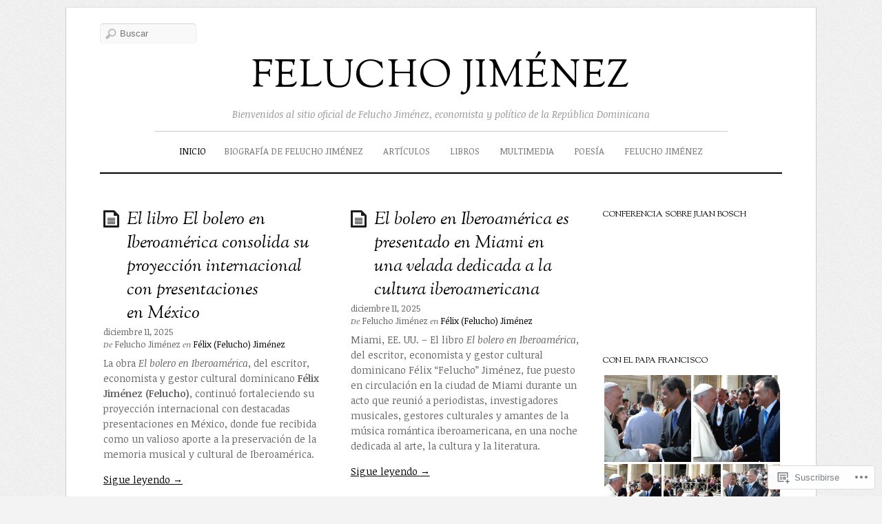

--- FILE ---
content_type: text/html; charset=UTF-8
request_url: https://felucho.do/
body_size: 31964
content:
<!DOCTYPE html>
<!--[if IE 7]>
<html id="ie7" lang="es">
<![endif]-->
<!--[if IE 8]>
<html id="ie8" lang="es">
<![endif]-->
<!--[if IE 9]>
<html id="ie9" lang="es">
<![endif]-->
<!--[if !(IE 7) | !(IE 8) | !(IE9) ]><!-->
<html lang="es">
<!--<![endif]-->
<head>
<meta charset="UTF-8" />
<meta name="viewport" content="width=device-width, initial-scale=1.0" />
<title> FELUCHO JIMÉNEZ</title>
<link rel="profile" href="http://gmpg.org/xfn/11" />
<link rel="pingback" href="https://felucho.do/xmlrpc.php" />
<!--[if lt IE 9]>
<script src="https://s0.wp.com/wp-content/themes/premium/elemin/js/html5.js?m=1370453185i" type="text/javascript"></script>
<![endif]-->
<script type="text/javascript">
  WebFontConfig = {"google":{"families":["Noticia+Text:r,i,b,bi:latin,latin-ext"]},"api_url":"https:\/\/fonts-api.wp.com\/css"};
  (function() {
    var wf = document.createElement('script');
    wf.src = '/wp-content/plugins/custom-fonts/js/webfont.js';
    wf.type = 'text/javascript';
    wf.async = 'true';
    var s = document.getElementsByTagName('script')[0];
    s.parentNode.insertBefore(wf, s);
	})();
</script><style id="jetpack-custom-fonts-css">.wf-active body{font-family:"Noticia Text",serif}.wf-active #site-description{font-family:"Noticia Text",serif}.wf-active .entry-meta .byline, .wf-active .entry-meta .comments-link, .wf-active .entry-meta .edit-link, .wf-active .entry-meta .entry-categories, .wf-active .entry-meta .entry-date, .wf-active .entry-meta .entry-tags, .wf-active .entry-meta .image-info{font-family:"Noticia Text",serif}.wf-active #content nav .nav-next a, .wf-active #content nav .nav-previous a, .wf-active #content nav .next-image a, .wf-active #content nav .previous-image a{font-family:"Noticia Text",serif}.wf-active #content #nav-below span{font-family:"Noticia Text",serif}.wf-active #comments .comment-author cite{font-family:"Noticia Text",serif}.wf-active #respond textarea{font-family:"Noticia Text",serif}.wf-active #respond input[type=submit], .wf-active .menu-toggle{font-family:"Noticia Text",serif}.wf-active #respond p.comment-subscription-form label{font-family:"Noticia Text",serif}.wf-active #access-footer a{font-family:"Noticia Text",serif}.wf-active #site-generator{font-family:"Noticia Text",serif}.wf-active #top-link a{font-family:"Noticia Text",serif}</style>
<meta name='robots' content='max-image-preview:large' />
<meta name="google-site-verification" content="YRp07YQEpBNW36TuS2vWxWNu4E-0T-sh2UeVxOw2Amo" />
<meta name="msvalidate.01" content="27200C2C51CBC67C47479303EBA04F9B" />
<meta name="p:domain_verify" content="391f1eed6ef61b4584fbdbd4c5984562" />

<!-- Async WordPress.com Remote Login -->
<script id="wpcom_remote_login_js">
var wpcom_remote_login_extra_auth = '';
function wpcom_remote_login_remove_dom_node_id( element_id ) {
	var dom_node = document.getElementById( element_id );
	if ( dom_node ) { dom_node.parentNode.removeChild( dom_node ); }
}
function wpcom_remote_login_remove_dom_node_classes( class_name ) {
	var dom_nodes = document.querySelectorAll( '.' + class_name );
	for ( var i = 0; i < dom_nodes.length; i++ ) {
		dom_nodes[ i ].parentNode.removeChild( dom_nodes[ i ] );
	}
}
function wpcom_remote_login_final_cleanup() {
	wpcom_remote_login_remove_dom_node_classes( "wpcom_remote_login_msg" );
	wpcom_remote_login_remove_dom_node_id( "wpcom_remote_login_key" );
	wpcom_remote_login_remove_dom_node_id( "wpcom_remote_login_validate" );
	wpcom_remote_login_remove_dom_node_id( "wpcom_remote_login_js" );
	wpcom_remote_login_remove_dom_node_id( "wpcom_request_access_iframe" );
	wpcom_remote_login_remove_dom_node_id( "wpcom_request_access_styles" );
}

// Watch for messages back from the remote login
window.addEventListener( "message", function( e ) {
	if ( e.origin === "https://r-login.wordpress.com" ) {
		var data = {};
		try {
			data = JSON.parse( e.data );
		} catch( e ) {
			wpcom_remote_login_final_cleanup();
			return;
		}

		if ( data.msg === 'LOGIN' ) {
			// Clean up the login check iframe
			wpcom_remote_login_remove_dom_node_id( "wpcom_remote_login_key" );

			var id_regex = new RegExp( /^[0-9]+$/ );
			var token_regex = new RegExp( /^.*|.*|.*$/ );
			if (
				token_regex.test( data.token )
				&& id_regex.test( data.wpcomid )
			) {
				// We have everything we need to ask for a login
				var script = document.createElement( "script" );
				script.setAttribute( "id", "wpcom_remote_login_validate" );
				script.src = '/remote-login.php?wpcom_remote_login=validate'
					+ '&wpcomid=' + data.wpcomid
					+ '&token=' + encodeURIComponent( data.token )
					+ '&host=' + window.location.protocol
					+ '//' + window.location.hostname
					+ '&postid=1377'
					+ '&is_singular=';
				document.body.appendChild( script );
			}

			return;
		}

		// Safari ITP, not logged in, so redirect
		if ( data.msg === 'LOGIN-REDIRECT' ) {
			window.location = 'https://wordpress.com/log-in?redirect_to=' + window.location.href;
			return;
		}

		// Safari ITP, storage access failed, remove the request
		if ( data.msg === 'LOGIN-REMOVE' ) {
			var css_zap = 'html { -webkit-transition: margin-top 1s; transition: margin-top 1s; } /* 9001 */ html { margin-top: 0 !important; } * html body { margin-top: 0 !important; } @media screen and ( max-width: 782px ) { html { margin-top: 0 !important; } * html body { margin-top: 0 !important; } }';
			var style_zap = document.createElement( 'style' );
			style_zap.type = 'text/css';
			style_zap.appendChild( document.createTextNode( css_zap ) );
			document.body.appendChild( style_zap );

			var e = document.getElementById( 'wpcom_request_access_iframe' );
			e.parentNode.removeChild( e );

			document.cookie = 'wordpress_com_login_access=denied; path=/; max-age=31536000';

			return;
		}

		// Safari ITP
		if ( data.msg === 'REQUEST_ACCESS' ) {
			console.log( 'request access: safari' );

			// Check ITP iframe enable/disable knob
			if ( wpcom_remote_login_extra_auth !== 'safari_itp_iframe' ) {
				return;
			}

			// If we are in a "private window" there is no ITP.
			var private_window = false;
			try {
				var opendb = window.openDatabase( null, null, null, null );
			} catch( e ) {
				private_window = true;
			}

			if ( private_window ) {
				console.log( 'private window' );
				return;
			}

			var iframe = document.createElement( 'iframe' );
			iframe.id = 'wpcom_request_access_iframe';
			iframe.setAttribute( 'scrolling', 'no' );
			iframe.setAttribute( 'sandbox', 'allow-storage-access-by-user-activation allow-scripts allow-same-origin allow-top-navigation-by-user-activation' );
			iframe.src = 'https://r-login.wordpress.com/remote-login.php?wpcom_remote_login=request_access&origin=' + encodeURIComponent( data.origin ) + '&wpcomid=' + encodeURIComponent( data.wpcomid );

			var css = 'html { -webkit-transition: margin-top 1s; transition: margin-top 1s; } /* 9001 */ html { margin-top: 46px !important; } * html body { margin-top: 46px !important; } @media screen and ( max-width: 660px ) { html { margin-top: 71px !important; } * html body { margin-top: 71px !important; } #wpcom_request_access_iframe { display: block; height: 71px !important; } } #wpcom_request_access_iframe { border: 0px; height: 46px; position: fixed; top: 0; left: 0; width: 100%; min-width: 100%; z-index: 99999; background: #23282d; } ';

			var style = document.createElement( 'style' );
			style.type = 'text/css';
			style.id = 'wpcom_request_access_styles';
			style.appendChild( document.createTextNode( css ) );
			document.body.appendChild( style );

			document.body.appendChild( iframe );
		}

		if ( data.msg === 'DONE' ) {
			wpcom_remote_login_final_cleanup();
		}
	}
}, false );

// Inject the remote login iframe after the page has had a chance to load
// more critical resources
window.addEventListener( "DOMContentLoaded", function( e ) {
	var iframe = document.createElement( "iframe" );
	iframe.style.display = "none";
	iframe.setAttribute( "scrolling", "no" );
	iframe.setAttribute( "id", "wpcom_remote_login_key" );
	iframe.src = "https://r-login.wordpress.com/remote-login.php"
		+ "?wpcom_remote_login=key"
		+ "&origin=aHR0cHM6Ly9mZWx1Y2hvLmRv"
		+ "&wpcomid=42605575"
		+ "&time=" + Math.floor( Date.now() / 1000 );
	document.body.appendChild( iframe );
}, false );
</script>
<link rel='dns-prefetch' href='//s0.wp.com' />
<link rel='dns-prefetch' href='//fonts-api.wp.com' />
<link rel="alternate" type="application/rss+xml" title="FELUCHO JIMÉNEZ &raquo; Feed" href="https://felucho.do/feed/" />
<link rel="alternate" type="application/rss+xml" title="FELUCHO JIMÉNEZ &raquo; Feed de los comentarios" href="https://felucho.do/comments/feed/" />
	<script type="text/javascript">
		/* <![CDATA[ */
		function addLoadEvent(func) {
			var oldonload = window.onload;
			if (typeof window.onload != 'function') {
				window.onload = func;
			} else {
				window.onload = function () {
					oldonload();
					func();
				}
			}
		}
		/* ]]> */
	</script>
	<link crossorigin='anonymous' rel='stylesheet' id='all-css-0-1' href='/wp-content/mu-plugins/jetpack-plugin/moon/modules/infinite-scroll/infinity.css?m=1753284714i&cssminify=yes' type='text/css' media='all' />
<style id='wp-emoji-styles-inline-css'>

	img.wp-smiley, img.emoji {
		display: inline !important;
		border: none !important;
		box-shadow: none !important;
		height: 1em !important;
		width: 1em !important;
		margin: 0 0.07em !important;
		vertical-align: -0.1em !important;
		background: none !important;
		padding: 0 !important;
	}
/*# sourceURL=wp-emoji-styles-inline-css */
</style>
<link crossorigin='anonymous' rel='stylesheet' id='all-css-2-1' href='/wp-content/plugins/gutenberg-core/v22.2.0/build/styles/block-library/style.css?m=1764855221i&cssminify=yes' type='text/css' media='all' />
<style id='wp-block-library-inline-css'>
.has-text-align-justify {
	text-align:justify;
}
.has-text-align-justify{text-align:justify;}

/*# sourceURL=wp-block-library-inline-css */
</style><style id='wp-block-embed-inline-css'>
.wp-block-embed.alignleft,.wp-block-embed.alignright,.wp-block[data-align=left]>[data-type="core/embed"],.wp-block[data-align=right]>[data-type="core/embed"]{max-width:360px;width:100%}.wp-block-embed.alignleft .wp-block-embed__wrapper,.wp-block-embed.alignright .wp-block-embed__wrapper,.wp-block[data-align=left]>[data-type="core/embed"] .wp-block-embed__wrapper,.wp-block[data-align=right]>[data-type="core/embed"] .wp-block-embed__wrapper{min-width:280px}.wp-block-cover .wp-block-embed{min-height:240px;min-width:320px}.wp-block-group.is-layout-flex .wp-block-embed{flex:1 1 0%;min-width:0}.wp-block-embed{overflow-wrap:break-word}.wp-block-embed :where(figcaption){margin-bottom:1em;margin-top:.5em}.wp-block-embed iframe{max-width:100%}.wp-block-embed__wrapper{position:relative}.wp-embed-responsive .wp-has-aspect-ratio .wp-block-embed__wrapper:before{content:"";display:block;padding-top:50%}.wp-embed-responsive .wp-has-aspect-ratio iframe{bottom:0;height:100%;left:0;position:absolute;right:0;top:0;width:100%}.wp-embed-responsive .wp-embed-aspect-21-9 .wp-block-embed__wrapper:before{padding-top:42.85%}.wp-embed-responsive .wp-embed-aspect-18-9 .wp-block-embed__wrapper:before{padding-top:50%}.wp-embed-responsive .wp-embed-aspect-16-9 .wp-block-embed__wrapper:before{padding-top:56.25%}.wp-embed-responsive .wp-embed-aspect-4-3 .wp-block-embed__wrapper:before{padding-top:75%}.wp-embed-responsive .wp-embed-aspect-1-1 .wp-block-embed__wrapper:before{padding-top:100%}.wp-embed-responsive .wp-embed-aspect-9-16 .wp-block-embed__wrapper:before{padding-top:177.77%}.wp-embed-responsive .wp-embed-aspect-1-2 .wp-block-embed__wrapper:before{padding-top:200%}
/*# sourceURL=/wp-content/plugins/gutenberg-core/v22.2.0/build/styles/block-library/embed/style.css */
</style>
<style id='wp-block-paragraph-inline-css'>
.is-small-text{font-size:.875em}.is-regular-text{font-size:1em}.is-large-text{font-size:2.25em}.is-larger-text{font-size:3em}.has-drop-cap:not(:focus):first-letter{float:left;font-size:8.4em;font-style:normal;font-weight:100;line-height:.68;margin:.05em .1em 0 0;text-transform:uppercase}body.rtl .has-drop-cap:not(:focus):first-letter{float:none;margin-left:.1em}p.has-drop-cap.has-background{overflow:hidden}:root :where(p.has-background){padding:1.25em 2.375em}:where(p.has-text-color:not(.has-link-color)) a{color:inherit}p.has-text-align-left[style*="writing-mode:vertical-lr"],p.has-text-align-right[style*="writing-mode:vertical-rl"]{rotate:180deg}
/*# sourceURL=/wp-content/plugins/gutenberg-core/v22.2.0/build/styles/block-library/paragraph/style.css */
</style>
<style id='wp-block-heading-inline-css'>
h1:where(.wp-block-heading).has-background,h2:where(.wp-block-heading).has-background,h3:where(.wp-block-heading).has-background,h4:where(.wp-block-heading).has-background,h5:where(.wp-block-heading).has-background,h6:where(.wp-block-heading).has-background{padding:1.25em 2.375em}h1.has-text-align-left[style*=writing-mode]:where([style*=vertical-lr]),h1.has-text-align-right[style*=writing-mode]:where([style*=vertical-rl]),h2.has-text-align-left[style*=writing-mode]:where([style*=vertical-lr]),h2.has-text-align-right[style*=writing-mode]:where([style*=vertical-rl]),h3.has-text-align-left[style*=writing-mode]:where([style*=vertical-lr]),h3.has-text-align-right[style*=writing-mode]:where([style*=vertical-rl]),h4.has-text-align-left[style*=writing-mode]:where([style*=vertical-lr]),h4.has-text-align-right[style*=writing-mode]:where([style*=vertical-rl]),h5.has-text-align-left[style*=writing-mode]:where([style*=vertical-lr]),h5.has-text-align-right[style*=writing-mode]:where([style*=vertical-rl]),h6.has-text-align-left[style*=writing-mode]:where([style*=vertical-lr]),h6.has-text-align-right[style*=writing-mode]:where([style*=vertical-rl]){rotate:180deg}
/*# sourceURL=/wp-content/plugins/gutenberg-core/v22.2.0/build/styles/block-library/heading/style.css */
</style>
<style id='wp-block-image-inline-css'>
.wp-block-image>a,.wp-block-image>figure>a{display:inline-block}.wp-block-image img{box-sizing:border-box;height:auto;max-width:100%;vertical-align:bottom}@media not (prefers-reduced-motion){.wp-block-image img.hide{visibility:hidden}.wp-block-image img.show{animation:show-content-image .4s}}.wp-block-image[style*=border-radius] img,.wp-block-image[style*=border-radius]>a{border-radius:inherit}.wp-block-image.has-custom-border img{box-sizing:border-box}.wp-block-image.aligncenter{text-align:center}.wp-block-image.alignfull>a,.wp-block-image.alignwide>a{width:100%}.wp-block-image.alignfull img,.wp-block-image.alignwide img{height:auto;width:100%}.wp-block-image .aligncenter,.wp-block-image .alignleft,.wp-block-image .alignright,.wp-block-image.aligncenter,.wp-block-image.alignleft,.wp-block-image.alignright{display:table}.wp-block-image .aligncenter>figcaption,.wp-block-image .alignleft>figcaption,.wp-block-image .alignright>figcaption,.wp-block-image.aligncenter>figcaption,.wp-block-image.alignleft>figcaption,.wp-block-image.alignright>figcaption{caption-side:bottom;display:table-caption}.wp-block-image .alignleft{float:left;margin:.5em 1em .5em 0}.wp-block-image .alignright{float:right;margin:.5em 0 .5em 1em}.wp-block-image .aligncenter{margin-left:auto;margin-right:auto}.wp-block-image :where(figcaption){margin-bottom:1em;margin-top:.5em}.wp-block-image.is-style-circle-mask img{border-radius:9999px}@supports ((-webkit-mask-image:none) or (mask-image:none)) or (-webkit-mask-image:none){.wp-block-image.is-style-circle-mask img{border-radius:0;-webkit-mask-image:url('data:image/svg+xml;utf8,<svg viewBox="0 0 100 100" xmlns="http://www.w3.org/2000/svg"><circle cx="50" cy="50" r="50"/></svg>');mask-image:url('data:image/svg+xml;utf8,<svg viewBox="0 0 100 100" xmlns="http://www.w3.org/2000/svg"><circle cx="50" cy="50" r="50"/></svg>');mask-mode:alpha;-webkit-mask-position:center;mask-position:center;-webkit-mask-repeat:no-repeat;mask-repeat:no-repeat;-webkit-mask-size:contain;mask-size:contain}}:root :where(.wp-block-image.is-style-rounded img,.wp-block-image .is-style-rounded img){border-radius:9999px}.wp-block-image figure{margin:0}.wp-lightbox-container{display:flex;flex-direction:column;position:relative}.wp-lightbox-container img{cursor:zoom-in}.wp-lightbox-container img:hover+button{opacity:1}.wp-lightbox-container button{align-items:center;backdrop-filter:blur(16px) saturate(180%);background-color:#5a5a5a40;border:none;border-radius:4px;cursor:zoom-in;display:flex;height:20px;justify-content:center;opacity:0;padding:0;position:absolute;right:16px;text-align:center;top:16px;width:20px;z-index:100}@media not (prefers-reduced-motion){.wp-lightbox-container button{transition:opacity .2s ease}}.wp-lightbox-container button:focus-visible{outline:3px auto #5a5a5a40;outline:3px auto -webkit-focus-ring-color;outline-offset:3px}.wp-lightbox-container button:hover{cursor:pointer;opacity:1}.wp-lightbox-container button:focus{opacity:1}.wp-lightbox-container button:focus,.wp-lightbox-container button:hover,.wp-lightbox-container button:not(:hover):not(:active):not(.has-background){background-color:#5a5a5a40;border:none}.wp-lightbox-overlay{box-sizing:border-box;cursor:zoom-out;height:100vh;left:0;overflow:hidden;position:fixed;top:0;visibility:hidden;width:100%;z-index:100000}.wp-lightbox-overlay .close-button{align-items:center;cursor:pointer;display:flex;justify-content:center;min-height:40px;min-width:40px;padding:0;position:absolute;right:calc(env(safe-area-inset-right) + 16px);top:calc(env(safe-area-inset-top) + 16px);z-index:5000000}.wp-lightbox-overlay .close-button:focus,.wp-lightbox-overlay .close-button:hover,.wp-lightbox-overlay .close-button:not(:hover):not(:active):not(.has-background){background:none;border:none}.wp-lightbox-overlay .lightbox-image-container{height:var(--wp--lightbox-container-height);left:50%;overflow:hidden;position:absolute;top:50%;transform:translate(-50%,-50%);transform-origin:top left;width:var(--wp--lightbox-container-width);z-index:9999999999}.wp-lightbox-overlay .wp-block-image{align-items:center;box-sizing:border-box;display:flex;height:100%;justify-content:center;margin:0;position:relative;transform-origin:0 0;width:100%;z-index:3000000}.wp-lightbox-overlay .wp-block-image img{height:var(--wp--lightbox-image-height);min-height:var(--wp--lightbox-image-height);min-width:var(--wp--lightbox-image-width);width:var(--wp--lightbox-image-width)}.wp-lightbox-overlay .wp-block-image figcaption{display:none}.wp-lightbox-overlay button{background:none;border:none}.wp-lightbox-overlay .scrim{background-color:#fff;height:100%;opacity:.9;position:absolute;width:100%;z-index:2000000}.wp-lightbox-overlay.active{visibility:visible}@media not (prefers-reduced-motion){.wp-lightbox-overlay.active{animation:turn-on-visibility .25s both}.wp-lightbox-overlay.active img{animation:turn-on-visibility .35s both}.wp-lightbox-overlay.show-closing-animation:not(.active){animation:turn-off-visibility .35s both}.wp-lightbox-overlay.show-closing-animation:not(.active) img{animation:turn-off-visibility .25s both}.wp-lightbox-overlay.zoom.active{animation:none;opacity:1;visibility:visible}.wp-lightbox-overlay.zoom.active .lightbox-image-container{animation:lightbox-zoom-in .4s}.wp-lightbox-overlay.zoom.active .lightbox-image-container img{animation:none}.wp-lightbox-overlay.zoom.active .scrim{animation:turn-on-visibility .4s forwards}.wp-lightbox-overlay.zoom.show-closing-animation:not(.active){animation:none}.wp-lightbox-overlay.zoom.show-closing-animation:not(.active) .lightbox-image-container{animation:lightbox-zoom-out .4s}.wp-lightbox-overlay.zoom.show-closing-animation:not(.active) .lightbox-image-container img{animation:none}.wp-lightbox-overlay.zoom.show-closing-animation:not(.active) .scrim{animation:turn-off-visibility .4s forwards}}@keyframes show-content-image{0%{visibility:hidden}99%{visibility:hidden}to{visibility:visible}}@keyframes turn-on-visibility{0%{opacity:0}to{opacity:1}}@keyframes turn-off-visibility{0%{opacity:1;visibility:visible}99%{opacity:0;visibility:visible}to{opacity:0;visibility:hidden}}@keyframes lightbox-zoom-in{0%{transform:translate(calc((-100vw + var(--wp--lightbox-scrollbar-width))/2 + var(--wp--lightbox-initial-left-position)),calc(-50vh + var(--wp--lightbox-initial-top-position))) scale(var(--wp--lightbox-scale))}to{transform:translate(-50%,-50%) scale(1)}}@keyframes lightbox-zoom-out{0%{transform:translate(-50%,-50%) scale(1);visibility:visible}99%{visibility:visible}to{transform:translate(calc((-100vw + var(--wp--lightbox-scrollbar-width))/2 + var(--wp--lightbox-initial-left-position)),calc(-50vh + var(--wp--lightbox-initial-top-position))) scale(var(--wp--lightbox-scale));visibility:hidden}}
/*# sourceURL=/wp-content/plugins/gutenberg-core/v22.2.0/build/styles/block-library/image/style.css */
</style>
<style id='global-styles-inline-css'>
:root{--wp--preset--aspect-ratio--square: 1;--wp--preset--aspect-ratio--4-3: 4/3;--wp--preset--aspect-ratio--3-4: 3/4;--wp--preset--aspect-ratio--3-2: 3/2;--wp--preset--aspect-ratio--2-3: 2/3;--wp--preset--aspect-ratio--16-9: 16/9;--wp--preset--aspect-ratio--9-16: 9/16;--wp--preset--color--black: #000000;--wp--preset--color--cyan-bluish-gray: #abb8c3;--wp--preset--color--white: #ffffff;--wp--preset--color--pale-pink: #f78da7;--wp--preset--color--vivid-red: #cf2e2e;--wp--preset--color--luminous-vivid-orange: #ff6900;--wp--preset--color--luminous-vivid-amber: #fcb900;--wp--preset--color--light-green-cyan: #7bdcb5;--wp--preset--color--vivid-green-cyan: #00d084;--wp--preset--color--pale-cyan-blue: #8ed1fc;--wp--preset--color--vivid-cyan-blue: #0693e3;--wp--preset--color--vivid-purple: #9b51e0;--wp--preset--gradient--vivid-cyan-blue-to-vivid-purple: linear-gradient(135deg,rgb(6,147,227) 0%,rgb(155,81,224) 100%);--wp--preset--gradient--light-green-cyan-to-vivid-green-cyan: linear-gradient(135deg,rgb(122,220,180) 0%,rgb(0,208,130) 100%);--wp--preset--gradient--luminous-vivid-amber-to-luminous-vivid-orange: linear-gradient(135deg,rgb(252,185,0) 0%,rgb(255,105,0) 100%);--wp--preset--gradient--luminous-vivid-orange-to-vivid-red: linear-gradient(135deg,rgb(255,105,0) 0%,rgb(207,46,46) 100%);--wp--preset--gradient--very-light-gray-to-cyan-bluish-gray: linear-gradient(135deg,rgb(238,238,238) 0%,rgb(169,184,195) 100%);--wp--preset--gradient--cool-to-warm-spectrum: linear-gradient(135deg,rgb(74,234,220) 0%,rgb(151,120,209) 20%,rgb(207,42,186) 40%,rgb(238,44,130) 60%,rgb(251,105,98) 80%,rgb(254,248,76) 100%);--wp--preset--gradient--blush-light-purple: linear-gradient(135deg,rgb(255,206,236) 0%,rgb(152,150,240) 100%);--wp--preset--gradient--blush-bordeaux: linear-gradient(135deg,rgb(254,205,165) 0%,rgb(254,45,45) 50%,rgb(107,0,62) 100%);--wp--preset--gradient--luminous-dusk: linear-gradient(135deg,rgb(255,203,112) 0%,rgb(199,81,192) 50%,rgb(65,88,208) 100%);--wp--preset--gradient--pale-ocean: linear-gradient(135deg,rgb(255,245,203) 0%,rgb(182,227,212) 50%,rgb(51,167,181) 100%);--wp--preset--gradient--electric-grass: linear-gradient(135deg,rgb(202,248,128) 0%,rgb(113,206,126) 100%);--wp--preset--gradient--midnight: linear-gradient(135deg,rgb(2,3,129) 0%,rgb(40,116,252) 100%);--wp--preset--font-size--small: 13px;--wp--preset--font-size--medium: 20px;--wp--preset--font-size--large: 36px;--wp--preset--font-size--x-large: 42px;--wp--preset--font-family--albert-sans: 'Albert Sans', sans-serif;--wp--preset--font-family--alegreya: Alegreya, serif;--wp--preset--font-family--arvo: Arvo, serif;--wp--preset--font-family--bodoni-moda: 'Bodoni Moda', serif;--wp--preset--font-family--bricolage-grotesque: 'Bricolage Grotesque', sans-serif;--wp--preset--font-family--cabin: Cabin, sans-serif;--wp--preset--font-family--chivo: Chivo, sans-serif;--wp--preset--font-family--commissioner: Commissioner, sans-serif;--wp--preset--font-family--cormorant: Cormorant, serif;--wp--preset--font-family--courier-prime: 'Courier Prime', monospace;--wp--preset--font-family--crimson-pro: 'Crimson Pro', serif;--wp--preset--font-family--dm-mono: 'DM Mono', monospace;--wp--preset--font-family--dm-sans: 'DM Sans', sans-serif;--wp--preset--font-family--dm-serif-display: 'DM Serif Display', serif;--wp--preset--font-family--domine: Domine, serif;--wp--preset--font-family--eb-garamond: 'EB Garamond', serif;--wp--preset--font-family--epilogue: Epilogue, sans-serif;--wp--preset--font-family--fahkwang: Fahkwang, sans-serif;--wp--preset--font-family--figtree: Figtree, sans-serif;--wp--preset--font-family--fira-sans: 'Fira Sans', sans-serif;--wp--preset--font-family--fjalla-one: 'Fjalla One', sans-serif;--wp--preset--font-family--fraunces: Fraunces, serif;--wp--preset--font-family--gabarito: Gabarito, system-ui;--wp--preset--font-family--ibm-plex-mono: 'IBM Plex Mono', monospace;--wp--preset--font-family--ibm-plex-sans: 'IBM Plex Sans', sans-serif;--wp--preset--font-family--ibarra-real-nova: 'Ibarra Real Nova', serif;--wp--preset--font-family--instrument-serif: 'Instrument Serif', serif;--wp--preset--font-family--inter: Inter, sans-serif;--wp--preset--font-family--josefin-sans: 'Josefin Sans', sans-serif;--wp--preset--font-family--jost: Jost, sans-serif;--wp--preset--font-family--libre-baskerville: 'Libre Baskerville', serif;--wp--preset--font-family--libre-franklin: 'Libre Franklin', sans-serif;--wp--preset--font-family--literata: Literata, serif;--wp--preset--font-family--lora: Lora, serif;--wp--preset--font-family--merriweather: Merriweather, serif;--wp--preset--font-family--montserrat: Montserrat, sans-serif;--wp--preset--font-family--newsreader: Newsreader, serif;--wp--preset--font-family--noto-sans-mono: 'Noto Sans Mono', sans-serif;--wp--preset--font-family--nunito: Nunito, sans-serif;--wp--preset--font-family--open-sans: 'Open Sans', sans-serif;--wp--preset--font-family--overpass: Overpass, sans-serif;--wp--preset--font-family--pt-serif: 'PT Serif', serif;--wp--preset--font-family--petrona: Petrona, serif;--wp--preset--font-family--piazzolla: Piazzolla, serif;--wp--preset--font-family--playfair-display: 'Playfair Display', serif;--wp--preset--font-family--plus-jakarta-sans: 'Plus Jakarta Sans', sans-serif;--wp--preset--font-family--poppins: Poppins, sans-serif;--wp--preset--font-family--raleway: Raleway, sans-serif;--wp--preset--font-family--roboto: Roboto, sans-serif;--wp--preset--font-family--roboto-slab: 'Roboto Slab', serif;--wp--preset--font-family--rubik: Rubik, sans-serif;--wp--preset--font-family--rufina: Rufina, serif;--wp--preset--font-family--sora: Sora, sans-serif;--wp--preset--font-family--source-sans-3: 'Source Sans 3', sans-serif;--wp--preset--font-family--source-serif-4: 'Source Serif 4', serif;--wp--preset--font-family--space-mono: 'Space Mono', monospace;--wp--preset--font-family--syne: Syne, sans-serif;--wp--preset--font-family--texturina: Texturina, serif;--wp--preset--font-family--urbanist: Urbanist, sans-serif;--wp--preset--font-family--work-sans: 'Work Sans', sans-serif;--wp--preset--spacing--20: 0.44rem;--wp--preset--spacing--30: 0.67rem;--wp--preset--spacing--40: 1rem;--wp--preset--spacing--50: 1.5rem;--wp--preset--spacing--60: 2.25rem;--wp--preset--spacing--70: 3.38rem;--wp--preset--spacing--80: 5.06rem;--wp--preset--shadow--natural: 6px 6px 9px rgba(0, 0, 0, 0.2);--wp--preset--shadow--deep: 12px 12px 50px rgba(0, 0, 0, 0.4);--wp--preset--shadow--sharp: 6px 6px 0px rgba(0, 0, 0, 0.2);--wp--preset--shadow--outlined: 6px 6px 0px -3px rgb(255, 255, 255), 6px 6px rgb(0, 0, 0);--wp--preset--shadow--crisp: 6px 6px 0px rgb(0, 0, 0);}:where(.is-layout-flex){gap: 0.5em;}:where(.is-layout-grid){gap: 0.5em;}body .is-layout-flex{display: flex;}.is-layout-flex{flex-wrap: wrap;align-items: center;}.is-layout-flex > :is(*, div){margin: 0;}body .is-layout-grid{display: grid;}.is-layout-grid > :is(*, div){margin: 0;}:where(.wp-block-columns.is-layout-flex){gap: 2em;}:where(.wp-block-columns.is-layout-grid){gap: 2em;}:where(.wp-block-post-template.is-layout-flex){gap: 1.25em;}:where(.wp-block-post-template.is-layout-grid){gap: 1.25em;}.has-black-color{color: var(--wp--preset--color--black) !important;}.has-cyan-bluish-gray-color{color: var(--wp--preset--color--cyan-bluish-gray) !important;}.has-white-color{color: var(--wp--preset--color--white) !important;}.has-pale-pink-color{color: var(--wp--preset--color--pale-pink) !important;}.has-vivid-red-color{color: var(--wp--preset--color--vivid-red) !important;}.has-luminous-vivid-orange-color{color: var(--wp--preset--color--luminous-vivid-orange) !important;}.has-luminous-vivid-amber-color{color: var(--wp--preset--color--luminous-vivid-amber) !important;}.has-light-green-cyan-color{color: var(--wp--preset--color--light-green-cyan) !important;}.has-vivid-green-cyan-color{color: var(--wp--preset--color--vivid-green-cyan) !important;}.has-pale-cyan-blue-color{color: var(--wp--preset--color--pale-cyan-blue) !important;}.has-vivid-cyan-blue-color{color: var(--wp--preset--color--vivid-cyan-blue) !important;}.has-vivid-purple-color{color: var(--wp--preset--color--vivid-purple) !important;}.has-black-background-color{background-color: var(--wp--preset--color--black) !important;}.has-cyan-bluish-gray-background-color{background-color: var(--wp--preset--color--cyan-bluish-gray) !important;}.has-white-background-color{background-color: var(--wp--preset--color--white) !important;}.has-pale-pink-background-color{background-color: var(--wp--preset--color--pale-pink) !important;}.has-vivid-red-background-color{background-color: var(--wp--preset--color--vivid-red) !important;}.has-luminous-vivid-orange-background-color{background-color: var(--wp--preset--color--luminous-vivid-orange) !important;}.has-luminous-vivid-amber-background-color{background-color: var(--wp--preset--color--luminous-vivid-amber) !important;}.has-light-green-cyan-background-color{background-color: var(--wp--preset--color--light-green-cyan) !important;}.has-vivid-green-cyan-background-color{background-color: var(--wp--preset--color--vivid-green-cyan) !important;}.has-pale-cyan-blue-background-color{background-color: var(--wp--preset--color--pale-cyan-blue) !important;}.has-vivid-cyan-blue-background-color{background-color: var(--wp--preset--color--vivid-cyan-blue) !important;}.has-vivid-purple-background-color{background-color: var(--wp--preset--color--vivid-purple) !important;}.has-black-border-color{border-color: var(--wp--preset--color--black) !important;}.has-cyan-bluish-gray-border-color{border-color: var(--wp--preset--color--cyan-bluish-gray) !important;}.has-white-border-color{border-color: var(--wp--preset--color--white) !important;}.has-pale-pink-border-color{border-color: var(--wp--preset--color--pale-pink) !important;}.has-vivid-red-border-color{border-color: var(--wp--preset--color--vivid-red) !important;}.has-luminous-vivid-orange-border-color{border-color: var(--wp--preset--color--luminous-vivid-orange) !important;}.has-luminous-vivid-amber-border-color{border-color: var(--wp--preset--color--luminous-vivid-amber) !important;}.has-light-green-cyan-border-color{border-color: var(--wp--preset--color--light-green-cyan) !important;}.has-vivid-green-cyan-border-color{border-color: var(--wp--preset--color--vivid-green-cyan) !important;}.has-pale-cyan-blue-border-color{border-color: var(--wp--preset--color--pale-cyan-blue) !important;}.has-vivid-cyan-blue-border-color{border-color: var(--wp--preset--color--vivid-cyan-blue) !important;}.has-vivid-purple-border-color{border-color: var(--wp--preset--color--vivid-purple) !important;}.has-vivid-cyan-blue-to-vivid-purple-gradient-background{background: var(--wp--preset--gradient--vivid-cyan-blue-to-vivid-purple) !important;}.has-light-green-cyan-to-vivid-green-cyan-gradient-background{background: var(--wp--preset--gradient--light-green-cyan-to-vivid-green-cyan) !important;}.has-luminous-vivid-amber-to-luminous-vivid-orange-gradient-background{background: var(--wp--preset--gradient--luminous-vivid-amber-to-luminous-vivid-orange) !important;}.has-luminous-vivid-orange-to-vivid-red-gradient-background{background: var(--wp--preset--gradient--luminous-vivid-orange-to-vivid-red) !important;}.has-very-light-gray-to-cyan-bluish-gray-gradient-background{background: var(--wp--preset--gradient--very-light-gray-to-cyan-bluish-gray) !important;}.has-cool-to-warm-spectrum-gradient-background{background: var(--wp--preset--gradient--cool-to-warm-spectrum) !important;}.has-blush-light-purple-gradient-background{background: var(--wp--preset--gradient--blush-light-purple) !important;}.has-blush-bordeaux-gradient-background{background: var(--wp--preset--gradient--blush-bordeaux) !important;}.has-luminous-dusk-gradient-background{background: var(--wp--preset--gradient--luminous-dusk) !important;}.has-pale-ocean-gradient-background{background: var(--wp--preset--gradient--pale-ocean) !important;}.has-electric-grass-gradient-background{background: var(--wp--preset--gradient--electric-grass) !important;}.has-midnight-gradient-background{background: var(--wp--preset--gradient--midnight) !important;}.has-small-font-size{font-size: var(--wp--preset--font-size--small) !important;}.has-medium-font-size{font-size: var(--wp--preset--font-size--medium) !important;}.has-large-font-size{font-size: var(--wp--preset--font-size--large) !important;}.has-x-large-font-size{font-size: var(--wp--preset--font-size--x-large) !important;}.has-albert-sans-font-family{font-family: var(--wp--preset--font-family--albert-sans) !important;}.has-alegreya-font-family{font-family: var(--wp--preset--font-family--alegreya) !important;}.has-arvo-font-family{font-family: var(--wp--preset--font-family--arvo) !important;}.has-bodoni-moda-font-family{font-family: var(--wp--preset--font-family--bodoni-moda) !important;}.has-bricolage-grotesque-font-family{font-family: var(--wp--preset--font-family--bricolage-grotesque) !important;}.has-cabin-font-family{font-family: var(--wp--preset--font-family--cabin) !important;}.has-chivo-font-family{font-family: var(--wp--preset--font-family--chivo) !important;}.has-commissioner-font-family{font-family: var(--wp--preset--font-family--commissioner) !important;}.has-cormorant-font-family{font-family: var(--wp--preset--font-family--cormorant) !important;}.has-courier-prime-font-family{font-family: var(--wp--preset--font-family--courier-prime) !important;}.has-crimson-pro-font-family{font-family: var(--wp--preset--font-family--crimson-pro) !important;}.has-dm-mono-font-family{font-family: var(--wp--preset--font-family--dm-mono) !important;}.has-dm-sans-font-family{font-family: var(--wp--preset--font-family--dm-sans) !important;}.has-dm-serif-display-font-family{font-family: var(--wp--preset--font-family--dm-serif-display) !important;}.has-domine-font-family{font-family: var(--wp--preset--font-family--domine) !important;}.has-eb-garamond-font-family{font-family: var(--wp--preset--font-family--eb-garamond) !important;}.has-epilogue-font-family{font-family: var(--wp--preset--font-family--epilogue) !important;}.has-fahkwang-font-family{font-family: var(--wp--preset--font-family--fahkwang) !important;}.has-figtree-font-family{font-family: var(--wp--preset--font-family--figtree) !important;}.has-fira-sans-font-family{font-family: var(--wp--preset--font-family--fira-sans) !important;}.has-fjalla-one-font-family{font-family: var(--wp--preset--font-family--fjalla-one) !important;}.has-fraunces-font-family{font-family: var(--wp--preset--font-family--fraunces) !important;}.has-gabarito-font-family{font-family: var(--wp--preset--font-family--gabarito) !important;}.has-ibm-plex-mono-font-family{font-family: var(--wp--preset--font-family--ibm-plex-mono) !important;}.has-ibm-plex-sans-font-family{font-family: var(--wp--preset--font-family--ibm-plex-sans) !important;}.has-ibarra-real-nova-font-family{font-family: var(--wp--preset--font-family--ibarra-real-nova) !important;}.has-instrument-serif-font-family{font-family: var(--wp--preset--font-family--instrument-serif) !important;}.has-inter-font-family{font-family: var(--wp--preset--font-family--inter) !important;}.has-josefin-sans-font-family{font-family: var(--wp--preset--font-family--josefin-sans) !important;}.has-jost-font-family{font-family: var(--wp--preset--font-family--jost) !important;}.has-libre-baskerville-font-family{font-family: var(--wp--preset--font-family--libre-baskerville) !important;}.has-libre-franklin-font-family{font-family: var(--wp--preset--font-family--libre-franklin) !important;}.has-literata-font-family{font-family: var(--wp--preset--font-family--literata) !important;}.has-lora-font-family{font-family: var(--wp--preset--font-family--lora) !important;}.has-merriweather-font-family{font-family: var(--wp--preset--font-family--merriweather) !important;}.has-montserrat-font-family{font-family: var(--wp--preset--font-family--montserrat) !important;}.has-newsreader-font-family{font-family: var(--wp--preset--font-family--newsreader) !important;}.has-noto-sans-mono-font-family{font-family: var(--wp--preset--font-family--noto-sans-mono) !important;}.has-nunito-font-family{font-family: var(--wp--preset--font-family--nunito) !important;}.has-open-sans-font-family{font-family: var(--wp--preset--font-family--open-sans) !important;}.has-overpass-font-family{font-family: var(--wp--preset--font-family--overpass) !important;}.has-pt-serif-font-family{font-family: var(--wp--preset--font-family--pt-serif) !important;}.has-petrona-font-family{font-family: var(--wp--preset--font-family--petrona) !important;}.has-piazzolla-font-family{font-family: var(--wp--preset--font-family--piazzolla) !important;}.has-playfair-display-font-family{font-family: var(--wp--preset--font-family--playfair-display) !important;}.has-plus-jakarta-sans-font-family{font-family: var(--wp--preset--font-family--plus-jakarta-sans) !important;}.has-poppins-font-family{font-family: var(--wp--preset--font-family--poppins) !important;}.has-raleway-font-family{font-family: var(--wp--preset--font-family--raleway) !important;}.has-roboto-font-family{font-family: var(--wp--preset--font-family--roboto) !important;}.has-roboto-slab-font-family{font-family: var(--wp--preset--font-family--roboto-slab) !important;}.has-rubik-font-family{font-family: var(--wp--preset--font-family--rubik) !important;}.has-rufina-font-family{font-family: var(--wp--preset--font-family--rufina) !important;}.has-sora-font-family{font-family: var(--wp--preset--font-family--sora) !important;}.has-source-sans-3-font-family{font-family: var(--wp--preset--font-family--source-sans-3) !important;}.has-source-serif-4-font-family{font-family: var(--wp--preset--font-family--source-serif-4) !important;}.has-space-mono-font-family{font-family: var(--wp--preset--font-family--space-mono) !important;}.has-syne-font-family{font-family: var(--wp--preset--font-family--syne) !important;}.has-texturina-font-family{font-family: var(--wp--preset--font-family--texturina) !important;}.has-urbanist-font-family{font-family: var(--wp--preset--font-family--urbanist) !important;}.has-work-sans-font-family{font-family: var(--wp--preset--font-family--work-sans) !important;}
/*# sourceURL=global-styles-inline-css */
</style>

<style id='classic-theme-styles-inline-css'>
/*! This file is auto-generated */
.wp-block-button__link{color:#fff;background-color:#32373c;border-radius:9999px;box-shadow:none;text-decoration:none;padding:calc(.667em + 2px) calc(1.333em + 2px);font-size:1.125em}.wp-block-file__button{background:#32373c;color:#fff;text-decoration:none}
/*# sourceURL=/wp-includes/css/classic-themes.min.css */
</style>
<link crossorigin='anonymous' rel='stylesheet' id='all-css-4-1' href='/_static/??-eJx9j+EOgjAMhF/IrhkaxR/GZ4HR4HQdCy2gb++IiiYm/Gmay3d3LU4JXBeVomIKQ+ujoOvq0LmbYGFsaSyI5xQIehrNDhsvuhAg+ghknMgGf4J4gG9WT1nnVOlMMDW+okCcsTXb5JuWNNvls4PSfd2Scg3UdepJBPJkPzDoJXfJn+8l45vC+SIfcfnmzCe7L225LYrj4foEAK9r7Q==&cssminify=yes' type='text/css' media='all' />
<link rel='stylesheet' id='sorts-mill-goudy-css' href='https://fonts-api.wp.com/css?family=Sorts+Mill+Goudy%3Aregular%2Citalic&#038;ver=20120821' media='all' />
<link crossorigin='anonymous' rel='stylesheet' id='all-css-6-1' href='/_static/??-eJzTLy/QTc7PK0nNK9HPLdUtyClNz8wr1i9KTcrJTwcy0/WTi5G5ekCujj52Temp+bo5+cmJJZn5eSgc3bScxMwikFb7XFtDE1NLExMLc0OTLACohS2q&cssminify=yes' type='text/css' media='all' />
<link crossorigin='anonymous' rel='stylesheet' id='print-css-7-1' href='/wp-content/mu-plugins/global-print/global-print.css?m=1465851035i&cssminify=yes' type='text/css' media='print' />
<style id='jetpack-global-styles-frontend-style-inline-css'>
:root { --font-headings: unset; --font-base: unset; --font-headings-default: -apple-system,BlinkMacSystemFont,"Segoe UI",Roboto,Oxygen-Sans,Ubuntu,Cantarell,"Helvetica Neue",sans-serif; --font-base-default: -apple-system,BlinkMacSystemFont,"Segoe UI",Roboto,Oxygen-Sans,Ubuntu,Cantarell,"Helvetica Neue",sans-serif;}
/*# sourceURL=jetpack-global-styles-frontend-style-inline-css */
</style>
<link crossorigin='anonymous' rel='stylesheet' id='all-css-10-1' href='/wp-content/themes/h4/global.css?m=1420737423i&cssminify=yes' type='text/css' media='all' />
<script type="text/javascript" id="wpcom-actionbar-placeholder-js-extra">
/* <![CDATA[ */
var actionbardata = {"siteID":"42605575","postID":"0","siteURL":"https://felucho.do","xhrURL":"https://felucho.do/wp-admin/admin-ajax.php","nonce":"b9a2150171","isLoggedIn":"","statusMessage":"","subsEmailDefault":"instantly","proxyScriptUrl":"https://s0.wp.com/wp-content/js/wpcom-proxy-request.js?m=1513050504i&amp;ver=20211021","i18n":{"followedText":"Las nuevas entradas de este sitio aparecer\u00e1n ahora en tu \u003Ca href=\"https://wordpress.com/reader\"\u003ELector\u003C/a\u003E","foldBar":"Contraer esta barra","unfoldBar":"Expandir esta barra","shortLinkCopied":"El enlace corto se ha copiado al portapapeles."}};
//# sourceURL=wpcom-actionbar-placeholder-js-extra
/* ]]> */
</script>
<script type="text/javascript" id="jetpack-mu-wpcom-settings-js-before">
/* <![CDATA[ */
var JETPACK_MU_WPCOM_SETTINGS = {"assetsUrl":"https://s0.wp.com/wp-content/mu-plugins/jetpack-mu-wpcom-plugin/moon/jetpack_vendor/automattic/jetpack-mu-wpcom/src/build/"};
//# sourceURL=jetpack-mu-wpcom-settings-js-before
/* ]]> */
</script>
<script crossorigin='anonymous' type='text/javascript'  src='/_static/??-eJyFjUsOwjAMRC/U1KGofBYVZ6laCxLFTnAcQW9PIlGJHatZvDcz8EpmiazICj6DBDVJ4nvrfe6gMsdLKCvmBv2zoGzf6MnxX8mQu8us+Cvvb/pAqpUkSK4QYKjJbSHFrFW+0XQ4D3Y82tPl6j/VHT2U'></script>
<script type="text/javascript" id="rlt-proxy-js-after">
/* <![CDATA[ */
	rltInitialize( {"token":null,"iframeOrigins":["https:\/\/widgets.wp.com"]} );
//# sourceURL=rlt-proxy-js-after
/* ]]> */
</script>
<link rel="EditURI" type="application/rsd+xml" title="RSD" href="https://feluchojimenez.wordpress.com/xmlrpc.php?rsd" />
<meta name="generator" content="WordPress.com" />
<link rel='shortlink' href='https://wp.me/2SLEH' />

<!-- Jetpack Open Graph Tags -->
<meta property="og:type" content="website" />
<meta property="og:title" content="FELUCHO JIMÉNEZ" />
<meta property="og:description" content="Bienvenidos al sitio oficial de Felucho Jiménez, economista y político de la República Dominicana" />
<meta property="og:url" content="https://felucho.do/" />
<meta property="og:site_name" content="FELUCHO JIMÉNEZ" />
<meta property="og:image" content="https://secure.gravatar.com/blavatar/32debb2d4085d0f527ff7df1faf2da915a6ddda8f3a18c7069719ab248ddba84?s=200&#038;ts=1768369029" />
<meta property="og:image:width" content="200" />
<meta property="og:image:height" content="200" />
<meta property="og:image:alt" content="" />
<meta property="og:locale" content="es_ES" />

<!-- End Jetpack Open Graph Tags -->
<link rel="shortcut icon" type="image/x-icon" href="https://secure.gravatar.com/blavatar/32debb2d4085d0f527ff7df1faf2da915a6ddda8f3a18c7069719ab248ddba84?s=32" sizes="16x16" />
<link rel="icon" type="image/x-icon" href="https://secure.gravatar.com/blavatar/32debb2d4085d0f527ff7df1faf2da915a6ddda8f3a18c7069719ab248ddba84?s=32" sizes="16x16" />
<link rel="apple-touch-icon" href="https://secure.gravatar.com/blavatar/32debb2d4085d0f527ff7df1faf2da915a6ddda8f3a18c7069719ab248ddba84?s=114" />
<link rel='openid.server' href='https://felucho.do/?openidserver=1' />
<link rel='openid.delegate' href='https://felucho.do/' />
<link rel="search" type="application/opensearchdescription+xml" href="https://felucho.do/osd.xml" title="FELUCHO JIMÉNEZ" />
<link rel="search" type="application/opensearchdescription+xml" href="https://s1.wp.com/opensearch.xml" title="WordPress.com" />
		<style type="text/css">
			.recentcomments a {
				display: inline !important;
				padding: 0 !important;
				margin: 0 !important;
			}

			table.recentcommentsavatartop img.avatar, table.recentcommentsavatarend img.avatar {
				border: 0px;
				margin: 0;
			}

			table.recentcommentsavatartop a, table.recentcommentsavatarend a {
				border: 0px !important;
				background-color: transparent !important;
			}

			td.recentcommentsavatarend, td.recentcommentsavatartop {
				padding: 0px 0px 1px 0px;
				margin: 0px;
			}

			td.recentcommentstextend {
				border: none !important;
				padding: 0px 0px 2px 10px;
			}

			.rtl td.recentcommentstextend {
				padding: 0px 10px 2px 0px;
			}

			td.recentcommentstexttop {
				border: none;
				padding: 0px 0px 0px 10px;
			}

			.rtl td.recentcommentstexttop {
				padding: 0px 10px 0px 0px;
			}
		</style>
		<meta name="description" content="Bienvenidos al sitio oficial de Felucho Jiménez, economista y político de la República Dominicana" />
<link crossorigin='anonymous' rel='stylesheet' id='all-css-0-3' href='/_static/??-eJydj9sKwkAMRH/INtSixQfxU6TNhpI2u1k2u5T+vYoX8EXUxzMMZxhYYoUaMoUMvlRRysjBYKIce5wfDF41wJkDwiCKs4EtHCnVaLaB7w1eXREywD5pMZJX6Rn8K8ws5KqxF6G0fqJfB+6fC4sDK4Nh4phZr+U3qj2Hm/nkj023aw/dvm220wU4noNk&cssminify=yes' type='text/css' media='all' />
</head>

<body class="home blog wp-theme-premiumelemin customizer-styles-applied content-sidebar elemin-columns-two jetpack-reblog-enabled">


<div id="page" class="hfeed two-col-posts">
		<header id="branding" role="banner">

		<div class="header-search-form">	<form method="get" id="searchform" action="https://felucho.do/">
		<label for="s" class="assistive-text">Buscar</label>
		<input type="text" class="field" name="s" id="s" placeholder="Buscar" />
		<input type="submit" class="submit" name="submit" id="searchsubmit" value="Buscar" />
	</form>
</div>

		
		<hgroup>
			<h1 id="site-title"><a href="https://felucho.do/" title="FELUCHO JIMÉNEZ" rel="home">FELUCHO JIMÉNEZ</a></h1>
			<h2 id="site-description">Bienvenidos al sitio oficial de Felucho Jiménez, economista y político de la República Dominicana</h2>
		</hgroup>

		<nav id="access" class="clearfix" role="navigation">
			<button class="menu-toggle" aria-controls="primary-menu" aria-expanded="false">Menú</button>
			<div class="skip-link screen-reader-text"><a href="#content" title="Saltar al contenido.">Saltar al contenido.</a></div>
			<div id="primary-menu" class="menu"><ul>
<li class="current_page_item"><a href="https://felucho.do/">Inicio</a></li><li class="page_item page-item-4 page_item_has_children"><a href="https://felucho.do/biografia/">Biografía de Felucho&nbsp;Jiménez</a>
<ul class='children'>
	<li class="page_item page-item-722"><a href="https://felucho.do/biografia/entrevista-momentos-inolvidables-el-caribe/">Entrevista «Momentos Inolvidables» del periódico El&nbsp;Caribe</a></li>
	<li class="page_item page-item-15"><a href="https://felucho.do/biografia/vida-profesional-y-politica/">Vida profesional y&nbsp;política</a></li>
	<li class="page_item page-item-20"><a href="https://felucho.do/biografia/ministro-de-turismo/">Ministro de Turismo</a></li>
	<li class="page_item page-item-17"><a href="https://felucho.do/biografia/vida-empresarial/">Vida empresarial</a></li>
</ul>
</li>
<li class="page_item page-item-33 page_item_has_children"><a href="https://felucho.do/articulos/">Artículos</a>
<ul class='children'>
	<li class="page_item page-item-401"><a href="https://felucho.do/articulos/una-propuesta-al-presidente/">Una propuesta al&nbsp;Presidente</a></li>
	<li class="page_item page-item-557"><a href="https://felucho.do/articulos/de-como-el-profesor-juan-bosch-puso-en-ejecucion-sus-ideas/">De cómo el profesor Juan Bosch puso en ejecución sus&nbsp;ideas</a></li>
	<li class="page_item page-item-395"><a href="https://felucho.do/articulos/dos-partidos-dos-formas-de-gobernar/">Dos Partidos, Dos Formas de&nbsp;gobernar</a></li>
	<li class="page_item page-item-143"><a href="https://felucho.do/articulos/eduardo-leon-y-alejandro-grullon-no-fueron-golpistas/">Eduardo León y Alejandro Grullón no fueron&nbsp;golpistas</a></li>
	<li class="page_item page-item-399"><a href="https://felucho.do/articulos/ese-ser-humano-llamado-juan-bosch/">Ese Ser Humano Llamado Juan&nbsp;Bosch</a></li>
	<li class="page_item page-item-396"><a href="https://felucho.do/articulos/mal-pero-no-arruinados/">Mal, pero no&nbsp;arruinados</a></li>
</ul>
</li>
<li class="page_item page-item-24 page_item_has_children"><a href="https://felucho.do/libros/">Libros</a>
<ul class='children'>
	<li class="page_item page-item-317"><a href="https://felucho.do/libros/como-fue-el-gobierno-de-juan-bosch/">Cómo fue el gobierno de Juan&nbsp;Bosch</a></li>
	<li class="page_item page-item-321"><a href="https://felucho.do/libros/felucho-jimenez-el-turismo-en-la-republica-dominicana/">El turismo en la República&nbsp;Dominicana</a></li>
	<li class="page_item page-item-329"><a href="https://felucho.do/libros/seleccion-de-discursos-de-la-precampana-presidencial-del-pld-del-ano-1999/">Selección de discursos de la precampaña presidencial del PLD del año&nbsp;1999</a></li>
</ul>
</li>
<li class="page_item page-item-26 page_item_has_children"><a href="https://felucho.do/multimedia/">Multimedia</a>
<ul class='children'>
	<li class="page_item page-item-31"><a href="https://felucho.do/multimedia/galeria-de-fotografias/">Galería de Fotografías</a></li>
	<li class="page_item page-item-28"><a href="https://felucho.do/multimedia/galeria-de-videos/">Galería de Videos</a></li>
</ul>
</li>
<li class="page_item page-item-764"><a href="https://felucho.do/poesia/">Poesía</a></li>
<li class="page_item page-item-201 page_item_has_children"><a href="https://felucho.do/portada/">Felucho Jiménez</a>
<ul class='children'>
	<li class="page_item page-item-457 page_item_has_children"><a href="https://felucho.do/portada/wikileaks/">Wikileaks desmentido; Forbes Energy se disculpa con Felucho&nbsp;Jiménez</a>
	<ul class='children'>
		<li class="page_item page-item-461"><a href="https://felucho.do/portada/wikileaks/wiki-leaks-noticias-2013/">CDN: Forbes Energy desmiente cable&nbsp;wikileaks</a></li>
	</ul>
</li>
	<li class="page_item page-item-112"><a href="https://felucho.do/portada/contacto/">Contacto</a></li>
</ul>
</li>
</ul></div>
		</nav><!-- #access -->
	</header><!-- #branding -->

	<div id="main" class="clearfix">

		<div id="primary">
			<div id="content" role="main">

			
								<ul class="post-row clearfix">
				
									<li class="post-column odd-col">
						
<article id="post-1377" class="clearfix post-1377 post type-post status-publish format-standard hentry category-felix-felucho-jimenez">

	<header class="entry-header">
		<div class="post-format-icon"><a href="https://felucho.do/2025/12/11/el-libro-el-bolero-en-iberoamerica-consolida-su-proyeccion-internacional-con-presentaciones-en-mexico/" title="Enlace permanente a El libro El bolero en Iberoamérica consolida su proyección internacional con presentaciones en&nbsp;México" rel="bookmark"></a></div>
					<h1 class="entry-title"><a href="https://felucho.do/2025/12/11/el-libro-el-bolero-en-iberoamerica-consolida-su-proyeccion-internacional-con-presentaciones-en-mexico/" rel="bookmark">El libro El bolero en Iberoamérica consolida su proyección internacional con presentaciones en&nbsp;México</a></h1>
			</header><!-- .entry-header -->

	<div class="entry-meta">
		<span class="entry-date"><a href="https://felucho.do/2025/12/11/el-libro-el-bolero-en-iberoamerica-consolida-su-proyeccion-internacional-con-presentaciones-en-mexico/" title="diciembre 11, 2025" rel="bookmark">diciembre 11, 2025</a></span> <span class="byline"> <span class="sep"> De </span> <span class="author vcard"><a class="url fn n" href="https://felucho.do/author/adminfeluchojimenez/" title="Ver todas las entradas de Felucho Jiménez" rel="author">Felucho Jiménez</a></span></span> <span class="entry-categories">en <a href="https://felucho.do/category/felix-felucho-jimenez/" rel="category tag">Félix (Felucho) Jiménez</a></span>					</div><!-- #entry-meta -->

	<div class="post-content">
		<div class="entry-content">
						
<p>La obra <em>El bolero en Iberoamérica</em>, del escritor, economista y gestor cultural dominicano <strong>Félix Jiménez (Felucho)</strong>, continuó fortaleciendo su proyección internacional con destacadas presentaciones en México, donde fue recibida como un valioso aporte a la preservación de la memoria musical y cultural de Iberoamérica.</p>



 <a href="https://felucho.do/2025/12/11/el-libro-el-bolero-en-iberoamerica-consolida-su-proyeccion-internacional-con-presentaciones-en-mexico/#more-1377" class="more-link">Sigue leyendo <span class="meta-nav">&rarr;</span></a>					</div><!-- .entry-content -->
	</div><!-- .post-content -->

</article><!-- #post-1377 -->					</li><!-- .post-column -->

					
									<li class="post-column even-col">
						
<article id="post-1367" class="clearfix post-1367 post type-post status-publish format-standard hentry category-felix-felucho-jimenez">

	<header class="entry-header">
		<div class="post-format-icon"><a href="https://felucho.do/2025/12/11/el-bolero-en-iberoamerica-es-presentado-en-miami-en-una-velada-dedicada-a-la-cultura-iberoamericana/" title="Enlace permanente a El bolero en Iberoamérica es presentado en Miami en una velada dedicada a la cultura&nbsp;iberoamericana" rel="bookmark"></a></div>
					<h1 class="entry-title"><a href="https://felucho.do/2025/12/11/el-bolero-en-iberoamerica-es-presentado-en-miami-en-una-velada-dedicada-a-la-cultura-iberoamericana/" rel="bookmark">El bolero en Iberoamérica es presentado en Miami en una velada dedicada a la cultura&nbsp;iberoamericana</a></h1>
			</header><!-- .entry-header -->

	<div class="entry-meta">
		<span class="entry-date"><a href="https://felucho.do/2025/12/11/el-bolero-en-iberoamerica-es-presentado-en-miami-en-una-velada-dedicada-a-la-cultura-iberoamericana/" title="diciembre 11, 2025" rel="bookmark">diciembre 11, 2025</a></span> <span class="byline"> <span class="sep"> De </span> <span class="author vcard"><a class="url fn n" href="https://felucho.do/author/adminfeluchojimenez/" title="Ver todas las entradas de Felucho Jiménez" rel="author">Felucho Jiménez</a></span></span> <span class="entry-categories">en <a href="https://felucho.do/category/felix-felucho-jimenez/" rel="category tag">Félix (Felucho) Jiménez</a></span>					</div><!-- #entry-meta -->

	<div class="post-content">
		<div class="entry-content">
						
<p>Miami, EE. UU. – El libro <em>El bolero en Iberoamérica</em>, del escritor, economista y gestor cultural dominicano Félix “Felucho” Jiménez, fue puesto en circulación en la ciudad de Miami durante un acto que reunió a periodistas, investigadores musicales, gestores culturales y amantes de la música romántica iberoamericana, en una noche dedicada al arte, la cultura y la literatura.</p>



 <a href="https://felucho.do/2025/12/11/el-bolero-en-iberoamerica-es-presentado-en-miami-en-una-velada-dedicada-a-la-cultura-iberoamericana/#more-1367" class="more-link">Sigue leyendo <span class="meta-nav">&rarr;</span></a>					</div><!-- .entry-content -->
	</div><!-- .post-content -->

</article><!-- #post-1367 -->					</li><!-- .post-column -->

											</ul><!-- .post-row -->
						<ul class="post-row clearfix">
					
									<li class="post-column odd-col">
						
<article id="post-1354" class="clearfix post-1354 post type-post status-publish format-standard hentry category-felix-felucho-jimenez">

	<header class="entry-header">
		<div class="post-format-icon"><a href="https://felucho.do/2025/12/11/el-bolero-en-iberoamerica-continua-su-recorrido-nacional-con-presentaciones-en-la-vega-jarabacoa-y-puerto-plata/" title="Enlace permanente a El bolero en Iberoamérica continúa su recorrido nacional con presentaciones en La Vega, Jarabacoa y Puerto&nbsp;Plata" rel="bookmark"></a></div>
					<h1 class="entry-title"><a href="https://felucho.do/2025/12/11/el-bolero-en-iberoamerica-continua-su-recorrido-nacional-con-presentaciones-en-la-vega-jarabacoa-y-puerto-plata/" rel="bookmark">El bolero en Iberoamérica continúa su recorrido nacional con presentaciones en La Vega, Jarabacoa y Puerto&nbsp;Plata</a></h1>
			</header><!-- .entry-header -->

	<div class="entry-meta">
		<span class="entry-date"><a href="https://felucho.do/2025/12/11/el-bolero-en-iberoamerica-continua-su-recorrido-nacional-con-presentaciones-en-la-vega-jarabacoa-y-puerto-plata/" title="diciembre 11, 2025" rel="bookmark">diciembre 11, 2025</a></span> <span class="byline"> <span class="sep"> De </span> <span class="author vcard"><a class="url fn n" href="https://felucho.do/author/adminfeluchojimenez/" title="Ver todas las entradas de Felucho Jiménez" rel="author">Felucho Jiménez</a></span></span> <span class="entry-categories">en <a href="https://felucho.do/category/felix-felucho-jimenez/" rel="category tag">Félix (Felucho) Jiménez</a></span>					</div><!-- #entry-meta -->

	<div class="post-content">
		<div class="entry-content">
						
<p>La puesta en circulación del libro <em>El bolero en Iberoamérica</em>, del escritor, economista y gestor cultural Félix Jiménez (Felucho), prosiguió su recorrido nacional con una serie de presentaciones que han reafirmado el valor de esta obra como un significativo aporte a la preservación del patrimonio musical iberoamericano.</p>



 <a href="https://felucho.do/2025/12/11/el-bolero-en-iberoamerica-continua-su-recorrido-nacional-con-presentaciones-en-la-vega-jarabacoa-y-puerto-plata/#more-1354" class="more-link">Sigue leyendo <span class="meta-nav">&rarr;</span></a>					</div><!-- .entry-content -->
	</div><!-- .post-content -->

</article><!-- #post-1354 -->					</li><!-- .post-column -->

					
									<li class="post-column even-col">
						
<article id="post-1346" class="clearfix post-1346 post type-post status-publish format-standard hentry category-felix-felucho-jimenez">

	<header class="entry-header">
		<div class="post-format-icon"><a href="https://felucho.do/2025/10/09/el-bolero-resono-en-santiago-con-la-nueva-obra-de-felucho-jimenez/" title="Enlace permanente a El bolero resonó en Santiago con la nueva obra de Felucho&nbsp;Jiménez" rel="bookmark"></a></div>
					<h1 class="entry-title"><a href="https://felucho.do/2025/10/09/el-bolero-resono-en-santiago-con-la-nueva-obra-de-felucho-jimenez/" rel="bookmark">El bolero resonó en Santiago con la nueva obra de Felucho&nbsp;Jiménez</a></h1>
			</header><!-- .entry-header -->

	<div class="entry-meta">
		<span class="entry-date"><a href="https://felucho.do/2025/10/09/el-bolero-resono-en-santiago-con-la-nueva-obra-de-felucho-jimenez/" title="octubre 9, 2025" rel="bookmark">octubre 9, 2025</a></span> <span class="byline"> <span class="sep"> De </span> <span class="author vcard"><a class="url fn n" href="https://felucho.do/author/adminfeluchojimenez/" title="Ver todas las entradas de Felucho Jiménez" rel="author">Felucho Jiménez</a></span></span> <span class="entry-categories">en <a href="https://felucho.do/category/felix-felucho-jimenez/" rel="category tag">Félix (Felucho) Jiménez</a></span>					</div><!-- #entry-meta -->

	<div class="post-content">
		<div class="entry-content">
						
<p>Santiago fue el escenario donde el escritor, economista y político <strong>Félix “Felucho” Jiménez</strong> presentó su más reciente publicación, <em>El bolero en Iberoamérica</em>, una obra monumental que rinde homenaje a más de <strong>300 autores, compositores e intérpretes</strong> de países como Cuba, México, Puerto Rico y República Dominicana.</p>



 <a href="https://felucho.do/2025/10/09/el-bolero-resono-en-santiago-con-la-nueva-obra-de-felucho-jimenez/#more-1346" class="more-link">Sigue leyendo <span class="meta-nav">&rarr;</span></a>					</div><!-- .entry-content -->
	</div><!-- .post-content -->

</article><!-- #post-1346 -->					</li><!-- .post-column -->

											</ul><!-- .post-row -->
						<ul class="post-row clearfix">
					
									<li class="post-column odd-col">
						
<article id="post-1333" class="clearfix post-1333 post type-post status-publish format-standard hentry category-felix-felucho-jimenez">

	<header class="entry-header">
		<div class="post-format-icon"><a href="https://felucho.do/2025/09/19/felix-jimenez-presento-su-libro-el-bolero-en-iberoamerica/" title="Enlace permanente a Félix Jiménez presentó su libro El bolero en&nbsp;Iberoamérica" rel="bookmark"></a></div>
					<h1 class="entry-title"><a href="https://felucho.do/2025/09/19/felix-jimenez-presento-su-libro-el-bolero-en-iberoamerica/" rel="bookmark">Félix Jiménez presentó su libro El bolero en&nbsp;Iberoamérica</a></h1>
			</header><!-- .entry-header -->

	<div class="entry-meta">
		<span class="entry-date"><a href="https://felucho.do/2025/09/19/felix-jimenez-presento-su-libro-el-bolero-en-iberoamerica/" title="septiembre 19, 2025" rel="bookmark">septiembre 19, 2025</a></span> <span class="byline"> <span class="sep"> De </span> <span class="author vcard"><a class="url fn n" href="https://felucho.do/author/adminfeluchojimenez/" title="Ver todas las entradas de Felucho Jiménez" rel="author">Felucho Jiménez</a></span></span> <span class="entry-categories">en <a href="https://felucho.do/category/felix-felucho-jimenez/" rel="category tag">Félix (Felucho) Jiménez</a></span>					</div><!-- #entry-meta -->

	<div class="post-content">
		<div class="entry-content">
						
<p><strong>Santo Domingo, R.D.</strong> – En un emotivo acto celebrado en el Salón Octagonal de la Biblioteca de la Universidad Católica de Santo Domingo, el escritor, economista y político <strong>Félix Jiménez (Felucho)</strong> puso en circulación su más reciente obra, titulada <em>El bolero en Iberoamérica</em>, ante un público compuesto por melómanos, académicos, gestores culturales, músicos, escritores y amantes de la cultura.<br /></p>



 <a href="https://felucho.do/2025/09/19/felix-jimenez-presento-su-libro-el-bolero-en-iberoamerica/#more-1333" class="more-link">Sigue leyendo <span class="meta-nav">&rarr;</span></a>					</div><!-- .entry-content -->
	</div><!-- .post-content -->

</article><!-- #post-1333 -->					</li><!-- .post-column -->

					
									<li class="post-column even-col">
						
<article id="post-1329" class="clearfix post-1329 post type-post status-publish format-standard hentry category-felix-felucho-jimenez">

	<header class="entry-header">
		<div class="post-format-icon"><a href="https://felucho.do/2025/05/18/desayuno-con-la-memoria-reencuentro-con-hermanos-del-alma/" title="Enlace permanente a Desayuno con la memoria: reencuentro con hermanos del&nbsp;alma" rel="bookmark"></a></div>
					<h1 class="entry-title"><a href="https://felucho.do/2025/05/18/desayuno-con-la-memoria-reencuentro-con-hermanos-del-alma/" rel="bookmark">Desayuno con la memoria: reencuentro con hermanos del&nbsp;alma</a></h1>
			</header><!-- .entry-header -->

	<div class="entry-meta">
		<span class="entry-date"><a href="https://felucho.do/2025/05/18/desayuno-con-la-memoria-reencuentro-con-hermanos-del-alma/" title="mayo 18, 2025" rel="bookmark">mayo 18, 2025</a></span> <span class="byline"> <span class="sep"> De </span> <span class="author vcard"><a class="url fn n" href="https://felucho.do/author/adminfeluchojimenez/" title="Ver todas las entradas de Felucho Jiménez" rel="author">Felucho Jiménez</a></span></span> <span class="entry-categories">en <a href="https://felucho.do/category/felix-felucho-jimenez/" rel="category tag">Félix (Felucho) Jiménez</a></span>					</div><!-- #entry-meta -->

	<div class="post-content">
		<div class="entry-content">
						
<p>Esta mañana tuvo un sabor especial. Compartí el desayuno con dos grandes amigos y compañeros de juventud: los doctores Jesús Saldaña y Ascanio Gómez Quezada, con quienes compartí aulas, sueños y vivencias en el Colegio Agustiniano de La Vega entre los años 1962 y 1965.</p>



 <a href="https://felucho.do/2025/05/18/desayuno-con-la-memoria-reencuentro-con-hermanos-del-alma/#more-1329" class="more-link">Sigue leyendo <span class="meta-nav">&rarr;</span></a>					</div><!-- .entry-content -->
	</div><!-- .post-content -->

</article><!-- #post-1329 -->					</li><!-- .post-column -->

											</ul><!-- .post-row -->
						<ul class="post-row clearfix">
					
									<li class="post-column odd-col">
						
<article id="post-1323" class="clearfix post-1323 post type-post status-publish format-standard hentry category-felix-felucho-jimenez">

	<header class="entry-header">
		<div class="post-format-icon"><a href="https://felucho.do/2025/05/18/felix-felucho-jimenez-anuncia-la-salida-de-su-nueva-obra-el-bolero-en-iberoamerica-para-junio/" title="Enlace permanente a Félix “Felucho” Jiménez anuncia la salida de su nueva obra “El bolero en Iberoamérica” para&nbsp;junio" rel="bookmark"></a></div>
					<h1 class="entry-title"><a href="https://felucho.do/2025/05/18/felix-felucho-jimenez-anuncia-la-salida-de-su-nueva-obra-el-bolero-en-iberoamerica-para-junio/" rel="bookmark">Félix “Felucho” Jiménez anuncia la salida de su nueva obra “El bolero en Iberoamérica” para&nbsp;junio</a></h1>
			</header><!-- .entry-header -->

	<div class="entry-meta">
		<span class="entry-date"><a href="https://felucho.do/2025/05/18/felix-felucho-jimenez-anuncia-la-salida-de-su-nueva-obra-el-bolero-en-iberoamerica-para-junio/" title="mayo 18, 2025" rel="bookmark">mayo 18, 2025</a></span> <span class="byline"> <span class="sep"> De </span> <span class="author vcard"><a class="url fn n" href="https://felucho.do/author/adminfeluchojimenez/" title="Ver todas las entradas de Felucho Jiménez" rel="author">Felucho Jiménez</a></span></span> <span class="entry-categories">en <a href="https://felucho.do/category/felix-felucho-jimenez/" rel="category tag">Félix (Felucho) Jiménez</a></span>					</div><!-- #entry-meta -->

	<div class="post-content">
		<div class="entry-content">
						
<p></p>



<p>Santo Domingo, 11 de mayo de 2025 — El intelectual, economista y promotor cultural dominicano Félix (Felucho) Jiménez anunció que en junio de este año estará disponible su más reciente obra titulada El bolero en Iberoamérica: Diccionario Biográfico. Se trata de una investigación sin precedentes que recoge la historia, evolución y protagonistas del bolero en países como Cuba, México, Puerto Rico, República Dominicana, Venezuela, Colombia, Argentina, Perú, Brasil, Chile, Ecuador, España y Centroamérica.</p>



 <a href="https://felucho.do/2025/05/18/felix-felucho-jimenez-anuncia-la-salida-de-su-nueva-obra-el-bolero-en-iberoamerica-para-junio/#more-1323" class="more-link">Sigue leyendo <span class="meta-nav">&rarr;</span></a>					</div><!-- .entry-content -->
	</div><!-- .post-content -->

</article><!-- #post-1323 -->					</li><!-- .post-column -->

					
									<li class="post-column even-col">
						
<article id="post-1315" class="clearfix post-1315 post type-post status-publish format-standard hentry category-felix-felucho-jimenez">

	<header class="entry-header">
		<div class="post-format-icon"><a href="https://felucho.do/2023/09/09/felix-jimenez-presento-libro-sobre-historia-de-la-musica-dominicana-2/" title="Enlace permanente a Félix Jiménez presentó libro sobre historia de la música&nbsp;dominicana" rel="bookmark"></a></div>
					<h1 class="entry-title"><a href="https://felucho.do/2023/09/09/felix-jimenez-presento-libro-sobre-historia-de-la-musica-dominicana-2/" rel="bookmark">Félix Jiménez presentó libro sobre historia de la música&nbsp;dominicana</a></h1>
			</header><!-- .entry-header -->

	<div class="entry-meta">
		<span class="entry-date"><a href="https://felucho.do/2023/09/09/felix-jimenez-presento-libro-sobre-historia-de-la-musica-dominicana-2/" title="septiembre 9, 2023" rel="bookmark">septiembre 9, 2023</a></span> <span class="byline"> <span class="sep"> De </span> <span class="author vcard"><a class="url fn n" href="https://felucho.do/author/adminfeluchojimenez/" title="Ver todas las entradas de Felucho Jiménez" rel="author">Felucho Jiménez</a></span></span> <span class="entry-categories">en <a href="https://felucho.do/category/felix-felucho-jimenez/" rel="category tag">Félix (Felucho) Jiménez</a></span>					</div><!-- #entry-meta -->

	<div class="post-content">
		<div class="entry-content">
						
<p>Félix -Felucho- Jiménez presentó, en la ciudad de Nueva York, su libro Músicos, compositores y canciones dominicanas de los siglos XIX y XX, con 464 páginas donde se recoge la historia de la <strong>música</strong> dominicana. </p>



 <a href="https://felucho.do/2023/09/09/felix-jimenez-presento-libro-sobre-historia-de-la-musica-dominicana-2/#more-1315" class="more-link">Sigue leyendo <span class="meta-nav">&rarr;</span></a>					</div><!-- .entry-content -->
	</div><!-- .post-content -->

</article><!-- #post-1315 -->					</li><!-- .post-column -->

											</ul><!-- .post-row -->
						<ul class="post-row clearfix">
					
									<li class="post-column odd-col">
						
<article id="post-1305" class="clearfix post-1305 post type-post status-publish format-standard hentry category-felix-felucho-jimenez">

	<header class="entry-header">
		<div class="post-format-icon"><a href="https://felucho.do/2023/09/09/presentacion-del-libro-retazos-de-amor-y-del-cd-desde-mi-alma-en-santiago/" title="Enlace permanente a Presentación del libro «Retazos de amor» y del CD «Desde mi alma», en&nbsp;Santiago" rel="bookmark"></a></div>
					<h1 class="entry-title"><a href="https://felucho.do/2023/09/09/presentacion-del-libro-retazos-de-amor-y-del-cd-desde-mi-alma-en-santiago/" rel="bookmark">Presentación del libro «Retazos de amor» y del CD «Desde mi alma», en&nbsp;Santiago</a></h1>
			</header><!-- .entry-header -->

	<div class="entry-meta">
		<span class="entry-date"><a href="https://felucho.do/2023/09/09/presentacion-del-libro-retazos-de-amor-y-del-cd-desde-mi-alma-en-santiago/" title="septiembre 9, 2023" rel="bookmark">septiembre 9, 2023</a></span> <span class="byline"> <span class="sep"> De </span> <span class="author vcard"><a class="url fn n" href="https://felucho.do/author/adminfeluchojimenez/" title="Ver todas las entradas de Felucho Jiménez" rel="author">Felucho Jiménez</a></span></span> <span class="entry-categories">en <a href="https://felucho.do/category/felix-felucho-jimenez/" rel="category tag">Félix (Felucho) Jiménez</a></span>					</div><!-- #entry-meta -->

	<div class="post-content">
		<div class="entry-content">
						
<p>Félix Jiménez (Felucho) presentó en la ciudad de Santiago su CD “Desde mi alma” volumen 4, con poemas musicalizados, incluyendo un tango interpretado en su propia voz, y el libro “Retazos de amor”, que recoge poemas de su autoría convertidos en canciones de diferentes géneros.</p>



 <a href="https://felucho.do/2023/09/09/presentacion-del-libro-retazos-de-amor-y-del-cd-desde-mi-alma-en-santiago/#more-1305" class="more-link">Sigue leyendo <span class="meta-nav">&rarr;</span></a>					</div><!-- .entry-content -->
	</div><!-- .post-content -->

</article><!-- #post-1305 -->					</li><!-- .post-column -->

					
									<li class="post-column even-col">
						
<article id="post-1301" class="clearfix post-1301 post type-post status-publish format-standard hentry category-felix-felucho-jimenez">

	<header class="entry-header">
		<div class="post-format-icon"><a href="https://felucho.do/2023/06/22/felucho-jimenez-habla-sobre-musica-dominicana/" title="Enlace permanente a Felucho Jiménez habla sobre música&nbsp;Dominicana" rel="bookmark"></a></div>
					<h1 class="entry-title"><a href="https://felucho.do/2023/06/22/felucho-jimenez-habla-sobre-musica-dominicana/" rel="bookmark">Felucho Jiménez habla sobre música&nbsp;Dominicana</a></h1>
			</header><!-- .entry-header -->

	<div class="entry-meta">
		<span class="entry-date"><a href="https://felucho.do/2023/06/22/felucho-jimenez-habla-sobre-musica-dominicana/" title="junio 22, 2023" rel="bookmark">junio 22, 2023</a></span> <span class="byline"> <span class="sep"> De </span> <span class="author vcard"><a class="url fn n" href="https://felucho.do/author/adminfeluchojimenez/" title="Ver todas las entradas de Felucho Jiménez" rel="author">Felucho Jiménez</a></span></span> <span class="entry-categories">en <a href="https://felucho.do/category/felix-felucho-jimenez/" rel="category tag">Félix (Felucho) Jiménez</a></span>					</div><!-- #entry-meta -->

	<div class="post-content">
		<div class="entry-content">
						
<p>Entrevista realizada por Carmen Imbert Brugal para el programa el Matutino Alternativo, el pasado lunes 5 de junio de 2023</p>



<p><a href="https://www.youtube.com/@FeluchoJimenez"></a></p>



 <a href="https://felucho.do/2023/06/22/felucho-jimenez-habla-sobre-musica-dominicana/#more-1301" class="more-link">Sigue leyendo <span class="meta-nav">&rarr;</span></a>					</div><!-- .entry-content -->
	</div><!-- .post-content -->

</article><!-- #post-1301 -->					</li><!-- .post-column -->

											</ul><!-- .post-row -->
						<ul class="post-row clearfix">
					
									<li class="post-column odd-col">
						
<article id="post-1283" class="clearfix post-1283 post type-post status-publish format-standard hentry category-felix-felucho-jimenez">

	<header class="entry-header">
		<div class="post-format-icon"><a href="https://felucho.do/2023/06/01/felix-jimenez-felucho-presenta-poemario-y-disco/" title="Enlace permanente a Félix Jiménez (Felucho) presenta poemario y&nbsp;disco" rel="bookmark"></a></div>
					<h1 class="entry-title"><a href="https://felucho.do/2023/06/01/felix-jimenez-felucho-presenta-poemario-y-disco/" rel="bookmark">Félix Jiménez (Felucho) presenta poemario y&nbsp;disco</a></h1>
			</header><!-- .entry-header -->

	<div class="entry-meta">
		<span class="entry-date"><a href="https://felucho.do/2023/06/01/felix-jimenez-felucho-presenta-poemario-y-disco/" title="junio 1, 2023" rel="bookmark">junio 1, 2023</a></span> <span class="byline"> <span class="sep"> De </span> <span class="author vcard"><a class="url fn n" href="https://felucho.do/author/adminfeluchojimenez/" title="Ver todas las entradas de Felucho Jiménez" rel="author">Felucho Jiménez</a></span></span> <span class="entry-categories">en <a href="https://felucho.do/category/felix-felucho-jimenez/" rel="category tag">Félix (Felucho) Jiménez</a></span>					</div><!-- #entry-meta -->

	<div class="post-content">
		<div class="entry-content">
						
<p>Félix Jiménez (Felucho) presentó su CD “Desde mi alma” volumen 4, con poemas musicalizados, incluyendo un tango interpretado en su propia voz, y el libro “Retazos de amor”, que recoge poemas de su autoría convertidos en canciones de diferentes géneros.</p>



<figure class="wp-block-image size-large"><img data-attachment-id="1285" data-permalink="https://felucho.do/2023/06/01/felix-jimenez-felucho-presenta-poemario-y-disco/attachment/1685627947195/" data-orig-file="https://felucho.do/wp-content/uploads/2023/06/1685627947195.jpg" data-orig-size="4080,3072" data-comments-opened="0" data-image-meta="{&quot;aperture&quot;:&quot;0&quot;,&quot;credit&quot;:&quot;&quot;,&quot;camera&quot;:&quot;&quot;,&quot;caption&quot;:&quot;&quot;,&quot;created_timestamp&quot;:&quot;0&quot;,&quot;copyright&quot;:&quot;&quot;,&quot;focal_length&quot;:&quot;0&quot;,&quot;iso&quot;:&quot;0&quot;,&quot;shutter_speed&quot;:&quot;0&quot;,&quot;title&quot;:&quot;&quot;,&quot;orientation&quot;:&quot;1&quot;}" data-image-title="1685627947195" data-image-description="" data-image-caption="" data-medium-file="https://felucho.do/wp-content/uploads/2023/06/1685627947195.jpg?w=300" data-large-file="https://felucho.do/wp-content/uploads/2023/06/1685627947195.jpg?w=373" width="1024" height="771" src="https://felucho.do/wp-content/uploads/2023/06/1685627947195.jpg?w=1024" alt="" class="wp-image-1285" srcset="https://felucho.do/wp-content/uploads/2023/06/1685627947195.jpg?w=1024 1024w, https://felucho.do/wp-content/uploads/2023/06/1685627947195.jpg?w=2048 2048w, https://felucho.do/wp-content/uploads/2023/06/1685627947195.jpg?w=150 150w, https://felucho.do/wp-content/uploads/2023/06/1685627947195.jpg?w=300 300w, https://felucho.do/wp-content/uploads/2023/06/1685627947195.jpg?w=768 768w, https://felucho.do/wp-content/uploads/2023/06/1685627947195.jpg?w=1440 1440w" sizes="(max-width: 1024px) 100vw, 1024px" /></figure>



 <a href="https://felucho.do/2023/06/01/felix-jimenez-felucho-presenta-poemario-y-disco/#more-1283" class="more-link">Sigue leyendo <span class="meta-nav">&rarr;</span></a>					</div><!-- .entry-content -->
	</div><!-- .post-content -->

</article><!-- #post-1283 -->					</li><!-- .post-column -->

					
									<li class="post-column even-col">
						
<article id="post-1281" class="clearfix post-1281 post type-post status-publish format-standard hentry category-felix-felucho-jimenez">

	<header class="entry-header">
		<div class="post-format-icon"><a href="https://felucho.do/2023/04/22/entrevista-de-felix-jimenez-felucho-para-el-programa-matinal-5/" title="Enlace permanente a Entrevista de Félix Jiménez (Felucho) para el programa Matinal&nbsp;5" rel="bookmark"></a></div>
					<h1 class="entry-title"><a href="https://felucho.do/2023/04/22/entrevista-de-felix-jimenez-felucho-para-el-programa-matinal-5/" rel="bookmark">Entrevista de Félix Jiménez (Felucho) para el programa Matinal&nbsp;5</a></h1>
			</header><!-- .entry-header -->

	<div class="entry-meta">
		<span class="entry-date"><a href="https://felucho.do/2023/04/22/entrevista-de-felix-jimenez-felucho-para-el-programa-matinal-5/" title="abril 22, 2023" rel="bookmark">abril 22, 2023</a></span> <span class="byline"> <span class="sep"> De </span> <span class="author vcard"><a class="url fn n" href="https://felucho.do/author/adminfeluchojimenez/" title="Ver todas las entradas de Felucho Jiménez" rel="author">Felucho Jiménez</a></span></span> <span class="entry-categories">en <a href="https://felucho.do/category/felix-felucho-jimenez/" rel="category tag">Félix (Felucho) Jiménez</a></span>					</div><!-- #entry-meta -->

	<div class="post-content">
		<div class="entry-content">
						
<figure class="wp-block-embed is-type-video is-provider-youtube wp-block-embed-youtube wp-embed-aspect-16-9 wp-has-aspect-ratio"><div class="wp-block-embed__wrapper">
<span class="embed-youtube" style="text-align:center; display: block;"><iframe class="youtube-player" width="373" height="210" src="https://www.youtube.com/embed/ldF11LDjfk8?version=3&#038;rel=1&#038;showsearch=0&#038;showinfo=1&#038;iv_load_policy=1&#038;fs=1&#038;hl=es&#038;autohide=2&#038;wmode=transparent" allowfullscreen="true" style="border:0;" sandbox="allow-scripts allow-same-origin allow-popups allow-presentation allow-popups-to-escape-sandbox"></iframe></span>
</div></figure>
					</div><!-- .entry-content -->
	</div><!-- .post-content -->

</article><!-- #post-1281 -->					</li><!-- .post-column -->

											</ul><!-- .post-row -->
						<ul class="post-row clearfix">
					
									<li class="post-column odd-col">
						
<article id="post-1271" class="clearfix post-1271 post type-post status-publish format-standard hentry category-felix-felucho-jimenez">

	<header class="entry-header">
		<div class="post-format-icon"><a href="https://felucho.do/2023/04/22/celebran-92-aniversario-del-maestro-rafael-solano/" title="Enlace permanente a Celebran 92 aniversario del Maestro Rafael&nbsp;Solano" rel="bookmark"></a></div>
					<h1 class="entry-title"><a href="https://felucho.do/2023/04/22/celebran-92-aniversario-del-maestro-rafael-solano/" rel="bookmark">Celebran 92 aniversario del Maestro Rafael&nbsp;Solano</a></h1>
			</header><!-- .entry-header -->

	<div class="entry-meta">
		<span class="entry-date"><a href="https://felucho.do/2023/04/22/celebran-92-aniversario-del-maestro-rafael-solano/" title="abril 22, 2023" rel="bookmark">abril 22, 2023</a></span> <span class="byline"> <span class="sep"> De </span> <span class="author vcard"><a class="url fn n" href="https://felucho.do/author/adminfeluchojimenez/" title="Ver todas las entradas de Felucho Jiménez" rel="author">Felucho Jiménez</a></span></span> <span class="entry-categories">en <a href="https://felucho.do/category/felix-felucho-jimenez/" rel="category tag">Félix (Felucho) Jiménez</a></span>					</div><!-- #entry-meta -->

	<div class="post-content">
		<div class="entry-content">
						
<p>El Maestro Rafael Solano celebró su cumpleaños 92 en compañía de familiares y allegados disfrutando de un concierto de sus creaciones musicales con los vocalistas Adalgisa Pantaleón, Frank Ceara, Claudia Sierra y Niní Cáffaro.</p>



 <a href="https://felucho.do/2023/04/22/celebran-92-aniversario-del-maestro-rafael-solano/#more-1271" class="more-link">Sigue leyendo <span class="meta-nav">&rarr;</span></a>					</div><!-- .entry-content -->
	</div><!-- .post-content -->

</article><!-- #post-1271 -->					</li><!-- .post-column -->

					
									<li class="post-column even-col">
						
<article id="post-1262" class="clearfix post-1262 post type-post status-publish format-standard hentry category-felix-felucho-jimenez">

	<header class="entry-header">
		<div class="post-format-icon"><a href="https://felucho.do/2023/04/22/felucho-jimenez-presenta-albumes-ii-y-iii-de-su-produccion-de-poemas-musicalizados/" title="Enlace permanente a Felucho Jiménez presenta álbumes II y III de su producción de poemas&nbsp;musicalizados" rel="bookmark"></a></div>
					<h1 class="entry-title"><a href="https://felucho.do/2023/04/22/felucho-jimenez-presenta-albumes-ii-y-iii-de-su-produccion-de-poemas-musicalizados/" rel="bookmark">Felucho Jiménez presenta álbumes II y III de su producción de poemas&nbsp;musicalizados</a></h1>
			</header><!-- .entry-header -->

	<div class="entry-meta">
		<span class="entry-date"><a href="https://felucho.do/2023/04/22/felucho-jimenez-presenta-albumes-ii-y-iii-de-su-produccion-de-poemas-musicalizados/" title="abril 22, 2023" rel="bookmark">abril 22, 2023</a></span> <span class="byline"> <span class="sep"> De </span> <span class="author vcard"><a class="url fn n" href="https://felucho.do/author/adminfeluchojimenez/" title="Ver todas las entradas de Felucho Jiménez" rel="author">Felucho Jiménez</a></span></span> <span class="entry-categories">en <a href="https://felucho.do/category/felix-felucho-jimenez/" rel="category tag">Félix (Felucho) Jiménez</a></span>					</div><!-- #entry-meta -->

	<div class="post-content">
		<div class="entry-content">
						
<h2 class="wp-block-heading">Destacados artistas interpretan la obra del poeta y gestor cultural</h2>



<p></p>



<p>El gestor cultural Félix -Felucho- Jiménez presentó la noche del jueves los álbumes “Anhelo y desvelos”, vol.2 y “Retazos de amor”, vol.3 en los que recoge sus poemas musicalizados, interpretados por destacados artistas.</p>



 <a href="https://felucho.do/2023/04/22/felucho-jimenez-presenta-albumes-ii-y-iii-de-su-produccion-de-poemas-musicalizados/#more-1262" class="more-link">Sigue leyendo <span class="meta-nav">&rarr;</span></a>					</div><!-- .entry-content -->
	</div><!-- .post-content -->

</article><!-- #post-1262 -->					</li><!-- .post-column -->

											</ul><!-- .post-row -->
						<ul class="post-row clearfix">
					
									<li class="post-column odd-col">
						
<article id="post-1257" class="clearfix post-1257 post type-post status-publish format-standard hentry category-felix-felucho-jimenez">

	<header class="entry-header">
		<div class="post-format-icon"><a href="https://felucho.do/2022/12/06/participacion-en-la-entrevista-de-matinal-5/" title="Enlace permanente a Participación en la entrevista de Matinal&nbsp;5" rel="bookmark"></a></div>
					<h1 class="entry-title"><a href="https://felucho.do/2022/12/06/participacion-en-la-entrevista-de-matinal-5/" rel="bookmark">Participación en la entrevista de Matinal&nbsp;5</a></h1>
			</header><!-- .entry-header -->

	<div class="entry-meta">
		<span class="entry-date"><a href="https://felucho.do/2022/12/06/participacion-en-la-entrevista-de-matinal-5/" title="diciembre 6, 2022" rel="bookmark">diciembre 6, 2022</a></span> <span class="byline"> <span class="sep"> De </span> <span class="author vcard"><a class="url fn n" href="https://felucho.do/author/adminfeluchojimenez/" title="Ver todas las entradas de Felucho Jiménez" rel="author">Felucho Jiménez</a></span></span> <span class="entry-categories">en <a href="https://felucho.do/category/felix-felucho-jimenez/" rel="category tag">Félix (Felucho) Jiménez</a></span>					</div><!-- #entry-meta -->

	<div class="post-content">
		<div class="entry-content">
						
<p>Participación de Felucho Jiménez en el programa Matinal, del canal 5, en su calidad de dirigente del opositor Partido de la Liberacion Dominicana (PLD).</p>



<p></p>



<p>  </p>



 <a href="https://felucho.do/2022/12/06/participacion-en-la-entrevista-de-matinal-5/#more-1257" class="more-link">Sigue leyendo <span class="meta-nav">&rarr;</span></a>					</div><!-- .entry-content -->
	</div><!-- .post-content -->

</article><!-- #post-1257 -->					</li><!-- .post-column -->

					
									<li class="post-column even-col">
						
<article id="post-1250" class="clearfix post-1250 post type-post status-publish format-standard hentry category-felix-felucho-jimenez">

	<header class="entry-header">
		<div class="post-format-icon"><a href="https://felucho.do/2022/12/06/felucho-jimenez-diserta-sobre-musicos-compositores-y-canciones-mocanas-de-siglos-xix-y-xx/" title="Enlace permanente a Felucho Jiménez diserta sobre Músicos, compositores y canciones mocanas de siglos XIX y&nbsp;XX" rel="bookmark"></a></div>
					<h1 class="entry-title"><a href="https://felucho.do/2022/12/06/felucho-jimenez-diserta-sobre-musicos-compositores-y-canciones-mocanas-de-siglos-xix-y-xx/" rel="bookmark">Felucho Jiménez diserta sobre Músicos, compositores y canciones mocanas de siglos XIX y&nbsp;XX</a></h1>
			</header><!-- .entry-header -->

	<div class="entry-meta">
		<span class="entry-date"><a href="https://felucho.do/2022/12/06/felucho-jimenez-diserta-sobre-musicos-compositores-y-canciones-mocanas-de-siglos-xix-y-xx/" title="diciembre 6, 2022" rel="bookmark">diciembre 6, 2022</a></span> <span class="byline"> <span class="sep"> De </span> <span class="author vcard"><a class="url fn n" href="https://felucho.do/author/adminfeluchojimenez/" title="Ver todas las entradas de Felucho Jiménez" rel="author">Felucho Jiménez</a></span></span> <span class="entry-categories">en <a href="https://felucho.do/category/felix-felucho-jimenez/" rel="category tag">Félix (Felucho) Jiménez</a></span>					</div><!-- #entry-meta -->

	<div class="post-content">
		<div class="entry-content">
						
<p>La alcaladia de Moca realiz</p>



<p></p>



<p>Félix Jiménez, Felucho,  encabezó la tertulia «Músicos, Compositores y Canciones mocanas de los siglos XIX y XX». </p>



 <a href="https://felucho.do/2022/12/06/felucho-jimenez-diserta-sobre-musicos-compositores-y-canciones-mocanas-de-siglos-xix-y-xx/#more-1250" class="more-link">Sigue leyendo <span class="meta-nav">&rarr;</span></a>					</div><!-- .entry-content -->
	</div><!-- .post-content -->

</article><!-- #post-1250 -->					</li><!-- .post-column -->

											</ul><!-- .post-row -->
						<ul class="post-row clearfix">
					
									<li class="post-column odd-col">
						
<article id="post-1247" class="clearfix post-1247 post type-post status-publish format-standard hentry category-felix-felucho-jimenez">

	<header class="entry-header">
		<div class="post-format-icon"><a href="https://felucho.do/2022/10/20/abel-tiene-a-su-favor-la-mejor-gestion-que-alcalde-alguno-ha-realizado/" title="Enlace permanente a «Abel  tiene a su favor la mejor gestión que alcalde alguno ha&nbsp;realizado»" rel="bookmark"></a></div>
					<h1 class="entry-title"><a href="https://felucho.do/2022/10/20/abel-tiene-a-su-favor-la-mejor-gestion-que-alcalde-alguno-ha-realizado/" rel="bookmark">«Abel  tiene a su favor la mejor gestión que alcalde alguno ha&nbsp;realizado»</a></h1>
			</header><!-- .entry-header -->

	<div class="entry-meta">
		<span class="entry-date"><a href="https://felucho.do/2022/10/20/abel-tiene-a-su-favor-la-mejor-gestion-que-alcalde-alguno-ha-realizado/" title="octubre 20, 2022" rel="bookmark">octubre 20, 2022</a></span> <span class="byline"> <span class="sep"> De </span> <span class="author vcard"><a class="url fn n" href="https://felucho.do/author/adminfeluchojimenez/" title="Ver todas las entradas de Felucho Jiménez" rel="author">Felucho Jiménez</a></span></span> <span class="entry-categories">en <a href="https://felucho.do/category/felix-felucho-jimenez/" rel="category tag">Félix (Felucho) Jiménez</a></span>					</div><!-- #entry-meta -->

	<div class="post-content">
		<div class="entry-content">
						
<p>Feliz -Felucho- Jiménez aseguró que Abel Martínez tiene a su favor el haber realizado la mejor gestión como alcalde en toda la historia de la República Dominicana, <br /><br />Al participar en el programa Foro publico y participación ciudadana, de Micro Visión, en La Vega, destacó las condiciones Abel Martínez para ser candidato a la presidencia por el Partido de la Liberación Dominicana (PLD). </p>



 <a href="https://felucho.do/2022/10/20/abel-tiene-a-su-favor-la-mejor-gestion-que-alcalde-alguno-ha-realizado/#more-1247" class="more-link">Sigue leyendo <span class="meta-nav">&rarr;</span></a>					</div><!-- .entry-content -->
	</div><!-- .post-content -->

</article><!-- #post-1247 -->					</li><!-- .post-column -->

					
									<li class="post-column even-col">
						
<article id="post-1243" class="clearfix post-1243 post type-post status-publish format-standard hentry category-felix-felucho-jimenez">

	<header class="entry-header">
		<div class="post-format-icon"><a href="https://felucho.do/2022/10/20/felucho-jimenez-habla-de-su-produccion-musical/" title="Enlace permanente a Felucho Jiménez habla de su producción&nbsp;musical" rel="bookmark"></a></div>
					<h1 class="entry-title"><a href="https://felucho.do/2022/10/20/felucho-jimenez-habla-de-su-produccion-musical/" rel="bookmark">Felucho Jiménez habla de su producción&nbsp;musical</a></h1>
			</header><!-- .entry-header -->

	<div class="entry-meta">
		<span class="entry-date"><a href="https://felucho.do/2022/10/20/felucho-jimenez-habla-de-su-produccion-musical/" title="octubre 20, 2022" rel="bookmark">octubre 20, 2022</a></span> <span class="byline"> <span class="sep"> De </span> <span class="author vcard"><a class="url fn n" href="https://felucho.do/author/adminfeluchojimenez/" title="Ver todas las entradas de Felucho Jiménez" rel="author">Felucho Jiménez</a></span></span> <span class="entry-categories">en <a href="https://felucho.do/category/felix-felucho-jimenez/" rel="category tag">Félix (Felucho) Jiménez</a></span>					</div><!-- #entry-meta -->

	<div class="post-content">
		<div class="entry-content">
						
<p>Félix -Felucho- Jiménez participa en el programa Gerónimo Show y habla sobre su retiro de la vida política y sobre su producción musical. </p>



 <a href="https://felucho.do/2022/10/20/felucho-jimenez-habla-de-su-produccion-musical/#more-1243" class="more-link">Sigue leyendo <span class="meta-nav">&rarr;</span></a>					</div><!-- .entry-content -->
	</div><!-- .post-content -->

</article><!-- #post-1243 -->					</li><!-- .post-column -->

											</ul><!-- .post-row -->
						<ul class="post-row clearfix">
					
									<li class="post-column odd-col">
						
<article id="post-1238" class="clearfix post-1238 post type-post status-publish format-standard hentry category-felix-felucho-jimenez">

	<header class="entry-header">
		<div class="post-format-icon"><a href="https://felucho.do/2022/10/20/entrevista-en-el-programa-hechos-y-opiniones-con-samuel-sanchez/" title="Enlace permanente a Entrevista en el programa Hechos y opiniones, con Samuel&nbsp;Sánchez" rel="bookmark"></a></div>
					<h1 class="entry-title"><a href="https://felucho.do/2022/10/20/entrevista-en-el-programa-hechos-y-opiniones-con-samuel-sanchez/" rel="bookmark">Entrevista en el programa Hechos y opiniones, con Samuel&nbsp;Sánchez</a></h1>
			</header><!-- .entry-header -->

	<div class="entry-meta">
		<span class="entry-date"><a href="https://felucho.do/2022/10/20/entrevista-en-el-programa-hechos-y-opiniones-con-samuel-sanchez/" title="octubre 20, 2022" rel="bookmark">octubre 20, 2022</a></span> <span class="byline"> <span class="sep"> De </span> <span class="author vcard"><a class="url fn n" href="https://felucho.do/author/adminfeluchojimenez/" title="Ver todas las entradas de Felucho Jiménez" rel="author">Felucho Jiménez</a></span></span> <span class="entry-categories">en <a href="https://felucho.do/category/felix-felucho-jimenez/" rel="category tag">Félix (Felucho) Jiménez</a></span>					</div><!-- #entry-meta -->

	<div class="post-content">
		<div class="entry-content">
						
<p>Felucho Jimenez habla en el programa Hechos y opiniones, conducido por Samuel Sánchez.</p>



<p></p>



<p> </p>



 <a href="https://felucho.do/2022/10/20/entrevista-en-el-programa-hechos-y-opiniones-con-samuel-sanchez/#more-1238" class="more-link">Sigue leyendo <span class="meta-nav">&rarr;</span></a>					</div><!-- .entry-content -->
	</div><!-- .post-content -->

</article><!-- #post-1238 -->					</li><!-- .post-column -->

					
									<li class="post-column even-col">
						
<article id="post-1232" class="clearfix post-1232 post type-post status-publish format-standard hentry category-felix-felucho-jimenez">

	<header class="entry-header">
		<div class="post-format-icon"><a href="https://felucho.do/2022/09/21/entrevista-en-el-programa-revista-de-noticias/" title="Enlace permanente a Entrevista en el programa Revista de&nbsp;Noticias" rel="bookmark"></a></div>
					<h1 class="entry-title"><a href="https://felucho.do/2022/09/21/entrevista-en-el-programa-revista-de-noticias/" rel="bookmark">Entrevista en el programa Revista de&nbsp;Noticias</a></h1>
			</header><!-- .entry-header -->

	<div class="entry-meta">
		<span class="entry-date"><a href="https://felucho.do/2022/09/21/entrevista-en-el-programa-revista-de-noticias/" title="septiembre 21, 2022" rel="bookmark">septiembre 21, 2022</a></span> <span class="byline"> <span class="sep"> De </span> <span class="author vcard"><a class="url fn n" href="https://felucho.do/author/adminfeluchojimenez/" title="Ver todas las entradas de Felucho Jiménez" rel="author">Felucho Jiménez</a></span></span> <span class="entry-categories">en <a href="https://felucho.do/category/felix-felucho-jimenez/" rel="category tag">Félix (Felucho) Jiménez</a></span>					</div><!-- #entry-meta -->

	<div class="post-content">
		<div class="entry-content">
						
<p>Felucho Jiménez conversa sobre su producción Anhelos y desvelos en el programa Revista de Noticias.</p>



 <a href="https://felucho.do/2022/09/21/entrevista-en-el-programa-revista-de-noticias/#more-1232" class="more-link">Sigue leyendo <span class="meta-nav">&rarr;</span></a>					</div><!-- .entry-content -->
	</div><!-- .post-content -->

</article><!-- #post-1232 -->					</li><!-- .post-column -->

											</ul><!-- .post-row -->
						<ul class="post-row clearfix">
					
								</ul><!-- .post-row -->

					<nav id="nav-below" class="clearfix">
		<h1 class="assistive-text section-heading">Navegador de artículos</h1>

	
				<div class="nav-previous"><a href="https://felucho.do/page/2/" ><span class="meta-nav">&laquo;</span> Entradas anteriores</a></div>
		
		
	
	</nav><!-- #nav-below -->
	
			
			</div><!-- #content -->
		</div><!-- #primary -->


		<div id="secondary" class="widget-area" role="complementary">
						<aside id="text-5" class="widget widget_text"><h1 class="widget-title">Conferencia sobre Juan Bosch</h1>			<div class="textwidget"><span class="embed-youtube" style="text-align:center; display: block;"><iframe class="youtube-player" src="https://www.youtube.com/embed/GdpAMjNsFss?version=3&#038;rel=1&#038;showsearch=0&#038;showinfo=1&#038;iv_load_policy=1&#038;fs=1&#038;hl=es&#038;autohide=2&#038;wmode=transparent" allowfullscreen="true" style="border:0;" sandbox="allow-scripts allow-same-origin allow-popups allow-presentation allow-popups-to-escape-sandbox"></iframe></span>
</div>
		</aside><aside id="media_gallery-2" class="widget widget_media_gallery"><h1 class="widget-title">Con el Papa Francisco</h1><div class="tiled-gallery type-square tiled-gallery-unresized" data-original-width="373" data-carousel-extra='{&quot;blog_id&quot;:42605575,&quot;permalink&quot;:&quot;https:\/\/felucho.do\/2022\/09\/21\/entrevista-en-el-programa-revista-de-noticias\/&quot;,&quot;likes_blog_id&quot;:42605575}' itemscope itemtype="http://schema.org/ImageGallery" > <div class="gallery-row" style="width: 373px; height: 186px;" data-original-width="373" data-original-height="186" > <div class="gallery-group" style="width: 186px; height: 186px;" data-original-width="186" data-original-height="186" > <div class="tiled-gallery-item " itemprop="associatedMedia" itemscope itemtype="http://schema.org/ImageObject"> <a href="https://i0.wp.com/felucho.do/wp-content/uploads/2012/11/130905_18092013.jpg?ssl=1" border="0" itemprop="url"> <meta itemprop="width" content="182"> <meta itemprop="height" content="182"> <img class="" data-attachment-id="442" data-orig-file="https://felucho.do/wp-content/uploads/2012/11/130905_18092013.jpg" data-orig-size="1384,920" data-comments-opened="" data-image-meta="{&quot;aperture&quot;:&quot;0&quot;,&quot;credit&quot;:&quot;&quot;,&quot;camera&quot;:&quot;&quot;,&quot;caption&quot;:&quot;&quot;,&quot;created_timestamp&quot;:&quot;0&quot;,&quot;copyright&quot;:&quot;&quot;,&quot;focal_length&quot;:&quot;0&quot;,&quot;iso&quot;:&quot;0&quot;,&quot;shutter_speed&quot;:&quot;0&quot;,&quot;title&quot;:&quot;&quot;}" data-image-title="Papa Francisco y Felucho Jiménez" data-image-description="" data-medium-file="https://felucho.do/wp-content/uploads/2012/11/130905_18092013.jpg?w=300" data-large-file="https://felucho.do/wp-content/uploads/2012/11/130905_18092013.jpg?w=373" src="https://i0.wp.com/felucho.do/wp-content/uploads/2012/11/130905_18092013.jpg?w=182&#038;h=182&#038;crop=1&#038;ssl=1" srcset="https://i0.wp.com/felucho.do/wp-content/uploads/2012/11/130905_18092013.jpg?w=182&amp;h=182&amp;crop=1&amp;ssl=1 182w, https://i0.wp.com/felucho.do/wp-content/uploads/2012/11/130905_18092013.jpg?w=364&amp;h=364&amp;crop=1&amp;ssl=1 364w, https://i0.wp.com/felucho.do/wp-content/uploads/2012/11/130905_18092013.jpg?w=150&amp;h=150&amp;crop=1&amp;ssl=1 150w, https://i0.wp.com/felucho.do/wp-content/uploads/2012/11/130905_18092013.jpg?w=300&amp;h=300&amp;crop=1&amp;ssl=1 300w" width="182" height="182" loading="lazy" data-original-width="182" data-original-height="182" itemprop="http://schema.org/image" title="Papa Francisco y Felucho Jiménez" alt="Papa Francisco y Felucho Jiménez conversan" style="width: 182px; height: 182px;" /> </a> <div class="tiled-gallery-caption" itemprop="caption description"> Papa Francisco y Felucho Jiménez conversan </div> </div> </div> <div class="gallery-group" style="width: 186px; height: 186px;" data-original-width="186" data-original-height="186" > <div class="tiled-gallery-item " itemprop="associatedMedia" itemscope itemtype="http://schema.org/ImageObject"> <a href="https://i0.wp.com/felucho.do/wp-content/uploads/2012/11/galeria-imagen-felucho-jime.jpg?ssl=1" border="0" itemprop="url"> <meta itemprop="width" content="182"> <meta itemprop="height" content="182"> <img class="" data-attachment-id="452" data-orig-file="https://felucho.do/wp-content/uploads/2012/11/galeria-imagen-felucho-jime.jpg" data-orig-size="1000,680" data-comments-opened="" data-image-meta="{&quot;aperture&quot;:&quot;0&quot;,&quot;credit&quot;:&quot;&quot;,&quot;camera&quot;:&quot;&quot;,&quot;caption&quot;:&quot;&quot;,&quot;created_timestamp&quot;:&quot;0&quot;,&quot;copyright&quot;:&quot;&quot;,&quot;focal_length&quot;:&quot;0&quot;,&quot;iso&quot;:&quot;0&quot;,&quot;shutter_speed&quot;:&quot;0&quot;,&quot;title&quot;:&quot;&quot;}" data-image-title="Galeria-Imagen-Felucho-Jime" data-image-description="" data-medium-file="https://felucho.do/wp-content/uploads/2012/11/galeria-imagen-felucho-jime.jpg?w=300" data-large-file="https://felucho.do/wp-content/uploads/2012/11/galeria-imagen-felucho-jime.jpg?w=373" src="https://i0.wp.com/felucho.do/wp-content/uploads/2012/11/galeria-imagen-felucho-jime.jpg?w=182&#038;h=182&#038;crop=1&#038;ssl=1" srcset="https://i0.wp.com/felucho.do/wp-content/uploads/2012/11/galeria-imagen-felucho-jime.jpg?w=182&amp;h=182&amp;crop=1&amp;ssl=1 182w, https://i0.wp.com/felucho.do/wp-content/uploads/2012/11/galeria-imagen-felucho-jime.jpg?w=364&amp;h=364&amp;crop=1&amp;ssl=1 364w, https://i0.wp.com/felucho.do/wp-content/uploads/2012/11/galeria-imagen-felucho-jime.jpg?w=150&amp;h=150&amp;crop=1&amp;ssl=1 150w, https://i0.wp.com/felucho.do/wp-content/uploads/2012/11/galeria-imagen-felucho-jime.jpg?w=300&amp;h=300&amp;crop=1&amp;ssl=1 300w" width="182" height="182" loading="lazy" data-original-width="182" data-original-height="182" itemprop="http://schema.org/image" title="Galeria-Imagen-Felucho-Jime" alt="Embajador Victor Grimaldi y el Papa Francisco I" style="width: 182px; height: 182px;" /> </a> <div class="tiled-gallery-caption" itemprop="caption description"> Embajador Victor Grimaldi y el Papa Francisco I </div> </div> </div> </div> <div class="gallery-row" style="width: 373px; height: 124px;" data-original-width="373" data-original-height="124" > <div class="gallery-group" style="width: 124px; height: 124px;" data-original-width="124" data-original-height="124" > <div class="tiled-gallery-item " itemprop="associatedMedia" itemscope itemtype="http://schema.org/ImageObject"> <a href="https://i0.wp.com/felucho.do/wp-content/uploads/2012/11/felucho-jimenez-santa-sede1.jpg?ssl=1" border="0" itemprop="url"> <meta itemprop="width" content="120"> <meta itemprop="height" content="120"> <img class="" data-attachment-id="451" data-orig-file="https://felucho.do/wp-content/uploads/2012/11/felucho-jimenez-santa-sede1.jpg" data-orig-size="1000,680" data-comments-opened="" data-image-meta="{&quot;aperture&quot;:&quot;0&quot;,&quot;credit&quot;:&quot;&quot;,&quot;camera&quot;:&quot;&quot;,&quot;caption&quot;:&quot;&quot;,&quot;created_timestamp&quot;:&quot;0&quot;,&quot;copyright&quot;:&quot;&quot;,&quot;focal_length&quot;:&quot;0&quot;,&quot;iso&quot;:&quot;0&quot;,&quot;shutter_speed&quot;:&quot;0&quot;,&quot;title&quot;:&quot;&quot;}" data-image-title="Felucho-Jimenez-Santa-Sede" data-image-description="" data-medium-file="https://felucho.do/wp-content/uploads/2012/11/felucho-jimenez-santa-sede1.jpg?w=300" data-large-file="https://felucho.do/wp-content/uploads/2012/11/felucho-jimenez-santa-sede1.jpg?w=373" src="https://i0.wp.com/felucho.do/wp-content/uploads/2012/11/felucho-jimenez-santa-sede1.jpg?w=120&#038;h=120&#038;crop=1&#038;ssl=1" srcset="https://i0.wp.com/felucho.do/wp-content/uploads/2012/11/felucho-jimenez-santa-sede1.jpg?w=120&amp;h=120&amp;crop=1&amp;ssl=1 120w, https://i0.wp.com/felucho.do/wp-content/uploads/2012/11/felucho-jimenez-santa-sede1.jpg?w=240&amp;h=240&amp;crop=1&amp;ssl=1 240w, https://i0.wp.com/felucho.do/wp-content/uploads/2012/11/felucho-jimenez-santa-sede1.jpg?w=150&amp;h=150&amp;crop=1&amp;ssl=1 150w" width="120" height="120" loading="lazy" data-original-width="120" data-original-height="120" itemprop="http://schema.org/image" title="Felucho-Jimenez-Santa-Sede" alt="Félix Jiménez y el Papa Francisco I" style="width: 120px; height: 120px;" /> </a> <div class="tiled-gallery-caption" itemprop="caption description"> Félix Jiménez y el Papa Francisco I </div> </div> </div> <div class="gallery-group" style="width: 124px; height: 124px;" data-original-width="124" data-original-height="124" > <div class="tiled-gallery-item " itemprop="associatedMedia" itemscope itemtype="http://schema.org/ImageObject"> <a href="https://i0.wp.com/felucho.do/wp-content/uploads/2012/11/felucho-jimenez-santa-sede.jpg?ssl=1" border="0" itemprop="url"> <meta itemprop="width" content="120"> <meta itemprop="height" content="120"> <img class="" data-attachment-id="450" data-orig-file="https://felucho.do/wp-content/uploads/2012/11/felucho-jimenez-santa-sede.jpg" data-orig-size="1000,681" data-comments-opened="" data-image-meta="{&quot;aperture&quot;:&quot;0&quot;,&quot;credit&quot;:&quot;&quot;,&quot;camera&quot;:&quot;&quot;,&quot;caption&quot;:&quot;&quot;,&quot;created_timestamp&quot;:&quot;0&quot;,&quot;copyright&quot;:&quot;&quot;,&quot;focal_length&quot;:&quot;0&quot;,&quot;iso&quot;:&quot;0&quot;,&quot;shutter_speed&quot;:&quot;0&quot;,&quot;title&quot;:&quot;&quot;}" data-image-title="Felucho-Jimenez-Santa-Sede-" data-image-description="" data-medium-file="https://felucho.do/wp-content/uploads/2012/11/felucho-jimenez-santa-sede.jpg?w=300" data-large-file="https://felucho.do/wp-content/uploads/2012/11/felucho-jimenez-santa-sede.jpg?w=373" src="https://i0.wp.com/felucho.do/wp-content/uploads/2012/11/felucho-jimenez-santa-sede.jpg?w=120&#038;h=120&#038;crop=1&#038;ssl=1" srcset="https://i0.wp.com/felucho.do/wp-content/uploads/2012/11/felucho-jimenez-santa-sede.jpg?w=120&amp;h=120&amp;crop=1&amp;ssl=1 120w, https://i0.wp.com/felucho.do/wp-content/uploads/2012/11/felucho-jimenez-santa-sede.jpg?w=240&amp;h=240&amp;crop=1&amp;ssl=1 240w, https://i0.wp.com/felucho.do/wp-content/uploads/2012/11/felucho-jimenez-santa-sede.jpg?w=150&amp;h=150&amp;crop=1&amp;ssl=1 150w" width="120" height="120" loading="lazy" data-original-width="120" data-original-height="120" itemprop="http://schema.org/image" title="Felucho-Jimenez-Santa-Sede-" alt="Delegación de la República Dominicana en Audiencia General con Su Santidad Francisco I" style="width: 120px; height: 120px;" /> </a> <div class="tiled-gallery-caption" itemprop="caption description"> Delegación de la República Dominicana en Audiencia General con Su Santidad Francisco I </div> </div> </div> <div class="gallery-group" style="width: 124px; height: 124px;" data-original-width="124" data-original-height="124" > <div class="tiled-gallery-item " itemprop="associatedMedia" itemscope itemtype="http://schema.org/ImageObject"> <a href="https://i0.wp.com/felucho.do/wp-content/uploads/2012/11/130950_18092013.jpg?ssl=1" border="0" itemprop="url"> <meta itemprop="width" content="120"> <meta itemprop="height" content="120"> <img class="" data-attachment-id="443" data-orig-file="https://felucho.do/wp-content/uploads/2012/11/130950_18092013.jpg" data-orig-size="1384,920" data-comments-opened="" data-image-meta="{&quot;aperture&quot;:&quot;0&quot;,&quot;credit&quot;:&quot;&quot;,&quot;camera&quot;:&quot;&quot;,&quot;caption&quot;:&quot;&quot;,&quot;created_timestamp&quot;:&quot;0&quot;,&quot;copyright&quot;:&quot;&quot;,&quot;focal_length&quot;:&quot;0&quot;,&quot;iso&quot;:&quot;0&quot;,&quot;shutter_speed&quot;:&quot;0&quot;,&quot;title&quot;:&quot;&quot;}" data-image-title="130950_18092013" data-image-description="" data-medium-file="https://felucho.do/wp-content/uploads/2012/11/130950_18092013.jpg?w=300" data-large-file="https://felucho.do/wp-content/uploads/2012/11/130950_18092013.jpg?w=373" src="https://i0.wp.com/felucho.do/wp-content/uploads/2012/11/130950_18092013.jpg?w=120&#038;h=120&#038;crop=1&#038;ssl=1" srcset="https://i0.wp.com/felucho.do/wp-content/uploads/2012/11/130950_18092013.jpg?w=120&amp;h=120&amp;crop=1&amp;ssl=1 120w, https://i0.wp.com/felucho.do/wp-content/uploads/2012/11/130950_18092013.jpg?w=240&amp;h=240&amp;crop=1&amp;ssl=1 240w, https://i0.wp.com/felucho.do/wp-content/uploads/2012/11/130950_18092013.jpg?w=150&amp;h=150&amp;crop=1&amp;ssl=1 150w" width="120" height="120" loading="lazy" data-original-width="120" data-original-height="120" itemprop="http://schema.org/image" title="130950_18092013" alt="Delegación dominicana en Audiencia General con el Papa Francisco" style="width: 120px; height: 120px;" /> </a> <div class="tiled-gallery-caption" itemprop="caption description"> Delegación dominicana en Audiencia General con el Papa Francisco </div> </div> </div> </div> </div></aside><aside id="media_gallery-3" class="widget widget_media_gallery"><h1 class="widget-title">Programa Aula Cultural &#8211; Fundación Refidomsa</h1><div class="tiled-gallery type-rectangular tiled-gallery-unresized" data-original-width="373" data-carousel-extra='{&quot;blog_id&quot;:42605575,&quot;permalink&quot;:&quot;https:\/\/felucho.do\/2022\/09\/21\/entrevista-en-el-programa-revista-de-noticias\/&quot;,&quot;likes_blog_id&quot;:42605575}' itemscope itemtype="http://schema.org/ImageGallery" > <div class="gallery-row" style="width: 373px; height: 107px;" data-original-width="373" data-original-height="107" > <div class="gallery-group images-1" style="width: 187px; height: 107px;" data-original-width="187" data-original-height="107" > <div class="tiled-gallery-item tiled-gallery-item-small" itemprop="associatedMedia" itemscope itemtype="http://schema.org/ImageObject"> <a href="https://felucho.do/15029940339_7d6bd4d05b_o/" border="0" itemprop="url"> <meta itemprop="width" content="183"> <meta itemprop="height" content="103"> <img class="" data-attachment-id="533" data-orig-file="https://felucho.do/wp-content/uploads/2014/10/15029940339_7d6bd4d05b_o.jpg" data-orig-size="5760,3240" data-comments-opened="" data-image-meta="{&quot;aperture&quot;:&quot;2.8&quot;,&quot;credit&quot;:&quot;&quot;,&quot;camera&quot;:&quot;Canon EOS 5D Mark III&quot;,&quot;caption&quot;:&quot;&quot;,&quot;created_timestamp&quot;:&quot;1410515915&quot;,&quot;copyright&quot;:&quot;&quot;,&quot;focal_length&quot;:&quot;70&quot;,&quot;iso&quot;:&quot;200&quot;,&quot;shutter_speed&quot;:&quot;0.004&quot;,&quot;title&quot;:&quot;&quot;,&quot;orientation&quot;:&quot;1&quot;}" data-image-title="El Presidente Danilo Medina junto a los estudiantes del Liceo Aliro Paulino en el poblado de NIzao." data-image-description="" data-medium-file="https://felucho.do/wp-content/uploads/2014/10/15029940339_7d6bd4d05b_o.jpg?w=300" data-large-file="https://felucho.do/wp-content/uploads/2014/10/15029940339_7d6bd4d05b_o.jpg?w=373" src="https://i0.wp.com/felucho.do/wp-content/uploads/2014/10/15029940339_7d6bd4d05b_o.jpg?w=183&#038;h=103&#038;ssl=1" srcset="https://i0.wp.com/felucho.do/wp-content/uploads/2014/10/15029940339_7d6bd4d05b_o.jpg?w=183&amp;h=103&amp;ssl=1 183w, https://i0.wp.com/felucho.do/wp-content/uploads/2014/10/15029940339_7d6bd4d05b_o.jpg?w=366&amp;h=206&amp;ssl=1 366w, https://i0.wp.com/felucho.do/wp-content/uploads/2014/10/15029940339_7d6bd4d05b_o.jpg?w=150&amp;h=84&amp;ssl=1 150w, https://i0.wp.com/felucho.do/wp-content/uploads/2014/10/15029940339_7d6bd4d05b_o.jpg?w=300&amp;h=169&amp;ssl=1 300w" width="183" height="103" loading="lazy" data-original-width="183" data-original-height="103" itemprop="http://schema.org/image" title="El Presidente Danilo Medina junto a los estudiantes del Liceo Aliro Paulino en el poblado de NIzao." alt="El Presidente Danilo Medina junto a los estudiantes del Liceo Aliro Paulino en el poblado de NIzao." style="width: 183px; height: 103px;" /> </a> <div class="tiled-gallery-caption" itemprop="caption description"> El Presidente Danilo Medina junto a los estudiantes del Liceo Aliro Paulino en el poblado de NIzao. </div> </div> </div> <!-- close group --> <div class="gallery-group images-1" style="width: 186px; height: 107px;" data-original-width="186" data-original-height="107" > <div class="tiled-gallery-item tiled-gallery-item-small" itemprop="associatedMedia" itemscope itemtype="http://schema.org/ImageObject"> <a href="https://felucho.do/15029943999_c42f9067c6_o/" border="0" itemprop="url"> <meta itemprop="width" content="182"> <meta itemprop="height" content="103"> <img class="" data-attachment-id="534" data-orig-file="https://felucho.do/wp-content/uploads/2014/10/15029943999_c42f9067c6_o.jpg" data-orig-size="5760,3240" data-comments-opened="" data-image-meta="{&quot;aperture&quot;:&quot;3.5&quot;,&quot;credit&quot;:&quot;&quot;,&quot;camera&quot;:&quot;Canon EOS 5D Mark III&quot;,&quot;caption&quot;:&quot;&quot;,&quot;created_timestamp&quot;:&quot;1410512608&quot;,&quot;copyright&quot;:&quot;&quot;,&quot;focal_length&quot;:&quot;39&quot;,&quot;iso&quot;:&quot;1600&quot;,&quot;shutter_speed&quot;:&quot;0.016666666666667&quot;,&quot;title&quot;:&quot;&quot;,&quot;orientation&quot;:&quot;1&quot;}" data-image-title="El Presidente Medina junto a los Ministros de Educación y Cultura y el Gerente General de Refidomsa PDV" data-image-description="" data-medium-file="https://felucho.do/wp-content/uploads/2014/10/15029943999_c42f9067c6_o.jpg?w=300" data-large-file="https://felucho.do/wp-content/uploads/2014/10/15029943999_c42f9067c6_o.jpg?w=373" src="https://i0.wp.com/felucho.do/wp-content/uploads/2014/10/15029943999_c42f9067c6_o.jpg?w=182&#038;h=103&#038;ssl=1" srcset="https://i0.wp.com/felucho.do/wp-content/uploads/2014/10/15029943999_c42f9067c6_o.jpg?w=182&amp;h=102&amp;ssl=1 182w, https://i0.wp.com/felucho.do/wp-content/uploads/2014/10/15029943999_c42f9067c6_o.jpg?w=364&amp;h=205&amp;ssl=1 364w, https://i0.wp.com/felucho.do/wp-content/uploads/2014/10/15029943999_c42f9067c6_o.jpg?w=150&amp;h=84&amp;ssl=1 150w, https://i0.wp.com/felucho.do/wp-content/uploads/2014/10/15029943999_c42f9067c6_o.jpg?w=300&amp;h=169&amp;ssl=1 300w" width="182" height="103" loading="lazy" data-original-width="182" data-original-height="103" itemprop="http://schema.org/image" title="El Presidente Medina junto a los Ministros de Educación y Cultura y el Gerente General de Refidomsa PDV" alt="El Presidente Medina junto a los Ministros de Educación y Cultura y el Gerente General de Refidomsa PDV." style="width: 182px; height: 103px;" /> </a> <div class="tiled-gallery-caption" itemprop="caption description"> El Presidente Medina junto a los Ministros de Educación y Cultura y el Gerente General de Refidomsa PDV. </div> </div> </div> <!-- close group --> </div> <!-- close row --> <div class="gallery-row" style="width: 373px; height: 107px;" data-original-width="373" data-original-height="107" > <div class="gallery-group images-1" style="width: 187px; height: 107px;" data-original-width="187" data-original-height="107" > <div class="tiled-gallery-item tiled-gallery-item-small" itemprop="associatedMedia" itemscope itemtype="http://schema.org/ImageObject"> <a href="https://felucho.do/15030744248_8c092095af_o/" border="0" itemprop="url"> <meta itemprop="width" content="183"> <meta itemprop="height" content="103"> <img class="" data-attachment-id="537" data-orig-file="https://felucho.do/wp-content/uploads/2014/10/15030744248_8c092095af_o.jpg" data-orig-size="5760,3240" data-comments-opened="" data-image-meta="{&quot;aperture&quot;:&quot;3.2&quot;,&quot;credit&quot;:&quot;Dicom&quot;,&quot;camera&quot;:&quot;Canon EOS 5D Mark III&quot;,&quot;caption&quot;:&quot;&quot;,&quot;created_timestamp&quot;:&quot;1410516485&quot;,&quot;copyright&quot;:&quot;Presidencia RD&quot;,&quot;focal_length&quot;:&quot;35&quot;,&quot;iso&quot;:&quot;320&quot;,&quot;shutter_speed&quot;:&quot;0.005&quot;,&quot;title&quot;:&quot;&quot;,&quot;orientation&quot;:&quot;1&quot;}" data-image-title="Danilo Medina supervisa trabajos del Plan Dental en Nizao." data-image-description="" data-medium-file="https://felucho.do/wp-content/uploads/2014/10/15030744248_8c092095af_o.jpg?w=300" data-large-file="https://felucho.do/wp-content/uploads/2014/10/15030744248_8c092095af_o.jpg?w=373" src="https://i0.wp.com/felucho.do/wp-content/uploads/2014/10/15030744248_8c092095af_o.jpg?w=183&#038;h=103&#038;ssl=1" srcset="https://i0.wp.com/felucho.do/wp-content/uploads/2014/10/15030744248_8c092095af_o.jpg?w=183&amp;h=103&amp;ssl=1 183w, https://i0.wp.com/felucho.do/wp-content/uploads/2014/10/15030744248_8c092095af_o.jpg?w=366&amp;h=206&amp;ssl=1 366w, https://i0.wp.com/felucho.do/wp-content/uploads/2014/10/15030744248_8c092095af_o.jpg?w=150&amp;h=84&amp;ssl=1 150w, https://i0.wp.com/felucho.do/wp-content/uploads/2014/10/15030744248_8c092095af_o.jpg?w=300&amp;h=169&amp;ssl=1 300w" width="183" height="103" loading="lazy" data-original-width="183" data-original-height="103" itemprop="http://schema.org/image" title="Danilo Medina supervisa trabajos del Plan Dental en Nizao." alt="Danilo Medina supervisa trabajos del Plan Dental en Nizao." style="width: 183px; height: 103px;" /> </a> </div> </div> <!-- close group --> <div class="gallery-group images-1" style="width: 186px; height: 107px;" data-original-width="186" data-original-height="107" > <div class="tiled-gallery-item tiled-gallery-item-small" itemprop="associatedMedia" itemscope itemtype="http://schema.org/ImageObject"> <a href="https://felucho.do/15030152607_f1a4dd75ed_o-copia/" border="0" itemprop="url"> <meta itemprop="width" content="182"> <meta itemprop="height" content="103"> <img class="" data-attachment-id="535" data-orig-file="https://felucho.do/wp-content/uploads/2014/10/15030152607_f1a4dd75ed_o-copia.jpg" data-orig-size="4160,2340" data-comments-opened="" data-image-meta="{&quot;aperture&quot;:&quot;3.5&quot;,&quot;credit&quot;:&quot;&quot;,&quot;camera&quot;:&quot;Canon EOS 5D Mark III&quot;,&quot;caption&quot;:&quot;&quot;,&quot;created_timestamp&quot;:&quot;1410513373&quot;,&quot;copyright&quot;:&quot;&quot;,&quot;focal_length&quot;:&quot;24&quot;,&quot;iso&quot;:&quot;1600&quot;,&quot;shutter_speed&quot;:&quot;0.016666666666667&quot;,&quot;title&quot;:&quot;&quot;,&quot;orientation&quot;:&quot;1&quot;}" data-image-title="15030152607_f1a4dd75ed_o &amp;#8211; copia" data-image-description="" data-medium-file="https://felucho.do/wp-content/uploads/2014/10/15030152607_f1a4dd75ed_o-copia.jpg?w=300" data-large-file="https://felucho.do/wp-content/uploads/2014/10/15030152607_f1a4dd75ed_o-copia.jpg?w=373" src="https://i0.wp.com/felucho.do/wp-content/uploads/2014/10/15030152607_f1a4dd75ed_o-copia.jpg?w=182&#038;h=103&#038;ssl=1" srcset="https://i0.wp.com/felucho.do/wp-content/uploads/2014/10/15030152607_f1a4dd75ed_o-copia.jpg?w=182&amp;h=102&amp;ssl=1 182w, https://i0.wp.com/felucho.do/wp-content/uploads/2014/10/15030152607_f1a4dd75ed_o-copia.jpg?w=364&amp;h=205&amp;ssl=1 364w, https://i0.wp.com/felucho.do/wp-content/uploads/2014/10/15030152607_f1a4dd75ed_o-copia.jpg?w=150&amp;h=84&amp;ssl=1 150w, https://i0.wp.com/felucho.do/wp-content/uploads/2014/10/15030152607_f1a4dd75ed_o-copia.jpg?w=300&amp;h=169&amp;ssl=1 300w" width="182" height="103" loading="lazy" data-original-width="182" data-original-height="103" itemprop="http://schema.org/image" title="15030152607_f1a4dd75ed_o - copia" alt="El Presidente Danilo Medina, los Ministros de Educación y Cultura, Carlos Amarante y José Antonio Rodríguez y el Presidente del Consejo de Administración de Refidomsa PDV, Félix Jiménez (Felucho)." style="width: 182px; height: 103px;" /> </a> <div class="tiled-gallery-caption" itemprop="caption description"> El Presidente Danilo Medina, los Ministros de Educación y Cultura, Carlos Amarante y José Antonio Rodríguez y el Presidente del Consejo de Administración de Refidomsa PDV, Félix Jiménez (Felucho). </div> </div> </div> <!-- close group --> </div> <!-- close row --> <div class="gallery-row" style="width: 373px; height: 212px;" data-original-width="373" data-original-height="212" > <div class="gallery-group images-1" style="width: 373px; height: 212px;" data-original-width="373" data-original-height="212" > <div class="tiled-gallery-item tiled-gallery-item-large" itemprop="associatedMedia" itemscope itemtype="http://schema.org/ImageObject"> <a href="https://felucho.do/15030154647_5ec1d4ea58_o/" border="0" itemprop="url"> <meta itemprop="width" content="369"> <meta itemprop="height" content="208"> <img class="" data-attachment-id="536" data-orig-file="https://felucho.do/wp-content/uploads/2014/10/15030154647_5ec1d4ea58_o.jpg" data-orig-size="5760,3240" data-comments-opened="" data-image-meta="{&quot;aperture&quot;:&quot;3.5&quot;,&quot;credit&quot;:&quot;&quot;,&quot;camera&quot;:&quot;Canon EOS 5D Mark III&quot;,&quot;caption&quot;:&quot;&quot;,&quot;created_timestamp&quot;:&quot;1410512072&quot;,&quot;copyright&quot;:&quot;&quot;,&quot;focal_length&quot;:&quot;70&quot;,&quot;iso&quot;:&quot;1600&quot;,&quot;shutter_speed&quot;:&quot;0.016666666666667&quot;,&quot;title&quot;:&quot;&quot;,&quot;orientation&quot;:&quot;1&quot;}" data-image-title="Presidente de la República Dominicana, Danilo Medina; Ministro de Educación, Carlos Amarante Baret; Felucho Jiménez, Presidente de Refidomsa PDV." data-image-description="" data-medium-file="https://felucho.do/wp-content/uploads/2014/10/15030154647_5ec1d4ea58_o.jpg?w=300" data-large-file="https://felucho.do/wp-content/uploads/2014/10/15030154647_5ec1d4ea58_o.jpg?w=373" src="https://i0.wp.com/felucho.do/wp-content/uploads/2014/10/15030154647_5ec1d4ea58_o.jpg?w=369&#038;h=208&#038;ssl=1" srcset="https://i0.wp.com/felucho.do/wp-content/uploads/2014/10/15030154647_5ec1d4ea58_o.jpg?w=369&amp;h=208&amp;ssl=1 369w, https://i0.wp.com/felucho.do/wp-content/uploads/2014/10/15030154647_5ec1d4ea58_o.jpg?w=738&amp;h=415&amp;ssl=1 738w, https://i0.wp.com/felucho.do/wp-content/uploads/2014/10/15030154647_5ec1d4ea58_o.jpg?w=150&amp;h=84&amp;ssl=1 150w, https://i0.wp.com/felucho.do/wp-content/uploads/2014/10/15030154647_5ec1d4ea58_o.jpg?w=300&amp;h=169&amp;ssl=1 300w" width="369" height="208" loading="lazy" data-original-width="369" data-original-height="208" itemprop="http://schema.org/image" title="Presidente de la República Dominicana, Danilo Medina; Ministro de Educación, Carlos Amarante Baret; Felucho Jiménez, Presidente de Refidomsa PDV." alt="El Presidente Danilo Medina, los Ministros de Educación y Cultura, Carlos Amarante y José Antonio Rodríguez y el Presidente del Consejo de Administración de Refidomsa PDV, Félix Jiménez (Felucho)." style="width: 369px; height: 208px;" /> </a> <div class="tiled-gallery-caption" itemprop="caption description"> El Presidente Danilo Medina, los Ministros de Educación y Cultura, Carlos Amarante y José Antonio Rodríguez y el Presidente del Consejo de Administración de Refidomsa PDV, Félix Jiménez (Felucho). </div> </div> </div> <!-- close group --> </div> <!-- close row --> </div></aside><aside id="text-2" class="widget widget_text"><h1 class="widget-title">Entrevistas Recientes</h1>			<div class="textwidget"><p><span class="embed-youtube" style="text-align:center; display: block;"><iframe class="youtube-player" src="https://www.youtube.com/embed?version=3&#038;rel=1&#038;showsearch=0&#038;showinfo=1&#038;iv_load_policy=1&#038;fs=1&#038;hl=es&#038;autohide=2&#038;wmode=transparent&#038;listType=playlist&#038;list=PLlgLXE1bJzcGLhRgXvtHHXgGaQoW0zbRN" allowfullscreen="true" style="border:0;" sandbox="allow-scripts allow-same-origin allow-popups allow-presentation allow-popups-to-escape-sandbox"></iframe></span></p>
</div>
		</aside><aside id="follow_button_widget-2" class="widget widget_follow_button_widget">
		<a class="wordpress-follow-button" href="https://felucho.do" data-blog="42605575" data-lang="es" >Follow FELUCHO JIMÉNEZ on WordPress.com</a>
		<script type="text/javascript">(function(d){ window.wpcomPlatform = {"titles":{"timelines":"L\u00edneas de tiempo insertables","followButton":"Bot\u00f3n Seguir","wpEmbeds":"Incrustados de WordPress"}}; var f = d.getElementsByTagName('SCRIPT')[0], p = d.createElement('SCRIPT');p.type = 'text/javascript';p.async = true;p.src = '//widgets.wp.com/platform.js';f.parentNode.insertBefore(p,f);}(document));</script>

		</aside><aside id="blog_subscription-2" class="widget widget_blog_subscription jetpack_subscription_widget"><h1 class="widget-title"><label for="subscribe-field">Suscripción a Felucho Jiménez</label></h1>

			<div class="wp-block-jetpack-subscriptions__container">
			<form
				action="https://subscribe.wordpress.com"
				method="post"
				accept-charset="utf-8"
				data-blog="42605575"
				data-post_access_level="everybody"
				id="subscribe-blog"
			>
				<p>Introduce tu dirección de correo electrónico para seguir este portal web y recibir las notificaciones de las nuevas publicaciones en tu buzón de correo electrónico.</p>
				<p id="subscribe-email">
					<label
						id="subscribe-field-label"
						for="subscribe-field"
						class="screen-reader-text"
					>
						Dirección de correo electrónico:					</label>

					<input
							type="email"
							name="email"
							autocomplete="email"
							
							style="width: 95%; padding: 1px 10px"
							placeholder="Dirección de correo electrónico"
							value=""
							id="subscribe-field"
							required
						/>				</p>

				<p id="subscribe-submit"
									>
					<input type="hidden" name="action" value="subscribe"/>
					<input type="hidden" name="blog_id" value="42605575"/>
					<input type="hidden" name="source" value="https://felucho.do/"/>
					<input type="hidden" name="sub-type" value="widget"/>
					<input type="hidden" name="redirect_fragment" value="subscribe-blog"/>
					<input type="hidden" id="_wpnonce" name="_wpnonce" value="c8d876c011" />					<button type="submit"
													class="wp-block-button__link"
																	>
						Seguir					</button>
				</p>
			</form>
						</div>
			
</aside><aside id="tag_cloud-3" class="widget widget_tag_cloud"><h1 class="widget-title">Categorías</h1><div style="overflow: hidden;"><a href="https://felucho.do/category/biografia/" style="font-size: 100%; padding: 1px; margin: 1px;"  title="Biografía (1)">Biografía</a> <a href="https://felucho.do/category/caracteristica-del-gobierno-de-juan-bosch/" style="font-size: 100%; padding: 1px; margin: 1px;"  title="CARACTERÍSTICA DEL GOBIERNO DE JUAN BOSCH (1)">CARACTERÍSTICA DEL GOBIERNO DE JUAN BOSCH</a> <a href="https://felucho.do/category/caracteristicas-del-gobierno-de-la-presidencia-de-juan-bosch/" style="font-size: 100%; padding: 1px; margin: 1px;"  title="CARACTERÍSTICAS DEL GOBIERNO DE LA PRESIDENCIA DE JUAN BOSCH (1)">CARACTERÍSTICAS DEL GOBIERNO DE LA PRESIDENCIA DE JUAN BOSCH</a> <a href="https://felucho.do/category/caracteristicas-del-gobierno-de-juan-bosch-2/" style="font-size: 100%; padding: 1px; margin: 1px;"  title="Características del Gobierno de Juan Bosch (1)">Características del Gobierno de Juan Bosch</a> <a href="https://felucho.do/category/comite-politico-del-pld/" style="font-size: 118.6797752809%; padding: 1px; margin: 1px;"  title="Comité Político del PLD (20)">Comité Político del PLD</a> <a href="https://felucho.do/category/como-fue-el-gobierno-de-juan-bosch-2/" style="font-size: 100.98314606742%; padding: 1px; margin: 1px;"  title="Como fue el Gobierno de Juan Bosch (2)">Como fue el Gobierno de Juan Bosch</a> <a href="https://felucho.do/category/el-papa-francisco-y-la-republica-dominicana/" style="font-size: 100%; padding: 1px; margin: 1px;"  title="El Papa Francisco y la República Dominicana (1)">El Papa Francisco y la República Dominicana</a> <a href="https://felucho.do/category/embajada-dominicana-en-la-santa-sede/" style="font-size: 100%; padding: 1px; margin: 1px;"  title="Embajada Dominicana en la Santa Sede (1)">Embajada Dominicana en la Santa Sede</a> <a href="https://felucho.do/category/fundacion-refidomsa-3/" style="font-size: 100%; padding: 1px; margin: 1px;"  title="Fundacion Refidomsa (1)">Fundacion Refidomsa</a> <a href="https://felucho.do/category/fundacion-refidomsa/" style="font-size: 100.98314606742%; padding: 1px; margin: 1px;"  title="Fundación Refidomsa (2)">Fundación Refidomsa</a> <a href="https://felucho.do/category/felix-felucho-jimenez/" style="font-size: 275%; padding: 1px; margin: 1px;"  title="Félix (Felucho) Jiménez (179)">Félix (Felucho) Jiménez</a> <a href="https://felucho.do/category/juan-bosch/" style="font-size: 109.83146067416%; padding: 1px; margin: 1px;"  title="Juan Bosch (11)">Juan Bosch</a> <a href="https://felucho.do/category/medidas-de-juan-bosch/" style="font-size: 100%; padding: 1px; margin: 1px;"  title="MEDIDAS DE JUAN BOSCH (1)">MEDIDAS DE JUAN BOSCH</a> <a href="https://felucho.do/category/medidas-del-gobierno-de-juan-bosch-2/" style="font-size: 100.98314606742%; padding: 1px; margin: 1px;"  title="Medidas del Gobierno de Juan Bosch (2)">Medidas del Gobierno de Juan Bosch</a> <a href="https://felucho.do/category/papa-francisco/" style="font-size: 100%; padding: 1px; margin: 1px;"  title="Papa Francisco (1)">Papa Francisco</a> <a href="https://felucho.do/category/partido-de-la-liberacion-dominicana/" style="font-size: 116.71348314607%; padding: 1px; margin: 1px;"  title="Partido de la Liberación Dominicana (18)">Partido de la Liberación Dominicana</a> <a href="https://felucho.do/category/pld/" style="font-size: 121.62921348315%; padding: 1px; margin: 1px;"  title="PLD (23)">PLD</a> <a href="https://felucho.do/category/primarias/" style="font-size: 103.93258426966%; padding: 1px; margin: 1px;"  title="Primarias (5)">Primarias</a> <a href="https://felucho.do/category/programa-de-gobierno-del-presidente-juan-bosch/" style="font-size: 100.98314606742%; padding: 1px; margin: 1px;"  title="Programa de Gobierno del Presidente Juan Bosch (2)">Programa de Gobierno del Presidente Juan Bosch</a> <a href="https://felucho.do/category/reeleccion-de-danilo-medina/" style="font-size: 100%; padding: 1px; margin: 1px;"  title="Reelección de Danilo Medina (1)">Reelección de Danilo Medina</a> <a href="https://felucho.do/category/refidomsa-pdv/" style="font-size: 115.73033707865%; padding: 1px; margin: 1px;"  title="Refidomsa PDV (17)">Refidomsa PDV</a> <a href="https://felucho.do/category/reinauguracion-de-la-refineria/" style="font-size: 100%; padding: 1px; margin: 1px;"  title="Reinauguración de la Refinería (1)">Reinauguración de la Refinería</a> <a href="https://felucho.do/category/vaticano/" style="font-size: 100%; padding: 1px; margin: 1px;"  title="Vaticano (1)">Vaticano</a> </div></aside><aside id="calendar-3" class="widget widget_calendar"><h1 class="widget-title">Calendario</h1><div id="calendar_wrap" class="calendar_wrap"><table id="wp-calendar" class="wp-calendar-table">
	<caption>enero 2026</caption>
	<thead>
	<tr>
		<th scope="col" aria-label="lunes">L</th>
		<th scope="col" aria-label="martes">M</th>
		<th scope="col" aria-label="miércoles">X</th>
		<th scope="col" aria-label="jueves">J</th>
		<th scope="col" aria-label="viernes">V</th>
		<th scope="col" aria-label="sábado">S</th>
		<th scope="col" aria-label="domingo">D</th>
	</tr>
	</thead>
	<tbody>
	<tr>
		<td colspan="3" class="pad">&nbsp;</td><td>1</td><td>2</td><td>3</td><td>4</td>
	</tr>
	<tr>
		<td>5</td><td>6</td><td>7</td><td>8</td><td>9</td><td>10</td><td>11</td>
	</tr>
	<tr>
		<td>12</td><td id="today">13</td><td>14</td><td>15</td><td>16</td><td>17</td><td>18</td>
	</tr>
	<tr>
		<td>19</td><td>20</td><td>21</td><td>22</td><td>23</td><td>24</td><td>25</td>
	</tr>
	<tr>
		<td>26</td><td>27</td><td>28</td><td>29</td><td>30</td><td>31</td>
		<td class="pad" colspan="1">&nbsp;</td>
	</tr>
	</tbody>
	</table><nav aria-label="Meses anteriores y posteriores" class="wp-calendar-nav">
		<span class="wp-calendar-nav-prev"><a href="https://felucho.do/2025/12/">&laquo; Dic</a></span>
		<span class="pad">&nbsp;</span>
		<span class="wp-calendar-nav-next">&nbsp;</span>
	</nav></div></aside><aside id="linkcat-1356" class="widget widget_links"><h1 class="widget-title">Enlaces</h1>
	<ul class='xoxo blogroll'>
<li><a href="http://juanbosch.org" title="Portal oficial de la Fundación Juan Bosch.">Fundación Juan Bosch</a></li>
<li><a href="http://jarabacoacountryclub.com.do/nosotros.html" title="Portal del centro recreacional Jarabacoa Country Club">Jarabacoa Country Club</a></li>
<li><a href="http://www.refidomsa.com" title="Portal oficial de la Refinería Dominicana de Petróleo, S.A. (REFIDOMSA)">Refinería Dominicana (Refidomsa)</a></li>

	</ul>
</aside>
<aside id="text-4" class="widget widget_text">			<div class="textwidget"><br /> <a href="https://plus.google.com/102194540833827348071" rel="author"><span style="display:inline-block;font-weight:bold;vertical-align:top;margin-right:5px;margin-top:8px;">Felucho Jiménez (Google Plus) </span><span style="display:inline-block;vertical-align:top;margin-right:15px;margin-top:8px;">on</span><img style="border:0;width:32px;height:32px;" src="https://ssl.gstatic.com/images/icons/gplus-32.png" alt="" /></a><br /></div>
		</aside>		</div><!-- #secondary .widget-area -->
	</div><!-- #main -->

	<footer id="colophon" role="contentinfo">

		
<div id="supplementary" class="one">
		<aside id="first" class="widget-area" role="complementary">
		<aside id="blog-stats-3" class="widget widget_blog-stats"><h1 class="widget-title">Estadísticas del blog</h1>		<ul>
			<li>202.557 hits</li>
		</ul>
		</aside><aside id="text-3" class="widget widget_text">			<div class="textwidget"><div id="statcounter_image" style="display:inline;"><a title="wordpress visitors" href="http://statcounter.com/wordpress.org/" class="statcounter"><img src="http://c.statcounter.com/8876033/0/4f2aaaaf/1/" alt="wordpress visitors" style="border:none;" /></a></div></div>
		</aside>	</aside><!-- #first .widget-area -->
	
	
	</div><!-- #supplementary -->		<div id="footer-info">
			<h3 id="footer-title">
				<a href="https://felucho.do/" title="FELUCHO JIMÉNEZ" rel="home">FELUCHO JIMÉNEZ</a>
			</h3>

			<nav id="access-footer" class="clearfix" role="navigation">
				<h1 class="assistive-text section-heading">Menú a pie de página</h1>
				<div class="menu"><ul>
<li class="current_page_item"><a href="https://felucho.do/">Inicio</a></li><li class="page_item page-item-4 page_item_has_children"><a href="https://felucho.do/biografia/">Biografía de Felucho&nbsp;Jiménez</a></li>
<li class="page_item page-item-33 page_item_has_children"><a href="https://felucho.do/articulos/">Artículos</a></li>
<li class="page_item page-item-24 page_item_has_children"><a href="https://felucho.do/libros/">Libros</a></li>
<li class="page_item page-item-26 page_item_has_children"><a href="https://felucho.do/multimedia/">Multimedia</a></li>
<li class="page_item page-item-764"><a href="https://felucho.do/poesia/">Poesía</a></li>
<li class="page_item page-item-201 page_item_has_children"><a href="https://felucho.do/portada/">Felucho Jiménez</a></li>
</ul></div>
			</nav><!-- #access -->
		</div><!-- #footer-info -->

		<div id="site-generator">
			<a href="https://wordpress.com/es/?ref=footer_blog" rel="nofollow">Blog de WordPress.com.</a>		</div>

		<div id="top-link">
			<a href="#page">&uarr;</a>
		</div><!-- .top-link -->

	</footer><!-- #colophon -->
</div><!-- #page -->

		<script type="text/javascript">
		var infiniteScroll = {"settings":{"id":"content","ajaxurl":"https://felucho.do/?infinity=scrolling","type":"click","wrapper":true,"wrapper_class":"infinite-wrap","footer":"page","click_handle":"1","text":"Entradas anteriores","totop":"Ir arriba","currentday":"21.09.22","order":"DESC","scripts":[],"styles":[],"google_analytics":false,"offset":1,"history":{"host":"felucho.do","path":"/page/%d/","use_trailing_slashes":true,"parameters":""},"query_args":{"error":"","m":"","p":0,"post_parent":"","subpost":"","subpost_id":"","attachment":"","attachment_id":0,"name":"","pagename":"","page_id":0,"second":"","minute":"","hour":"","day":0,"monthnum":0,"year":0,"w":0,"category_name":"","tag":"","cat":"","tag_id":"","author":"","author_name":"","feed":"","tb":"","paged":0,"meta_key":"","meta_value":"","preview":"","s":"","sentence":"","title":"","fields":"all","menu_order":"","embed":"","category__in":[],"category__not_in":[],"category__and":[],"post__in":[],"post__not_in":[],"post_name__in":[],"tag__in":[],"tag__not_in":[],"tag__and":[],"tag_slug__in":[],"tag_slug__and":[],"post_parent__in":[],"post_parent__not_in":[],"author__in":[],"author__not_in":[],"search_columns":[],"lazy_load_term_meta":false,"posts_per_page":20,"ignore_sticky_posts":false,"suppress_filters":false,"cache_results":true,"update_post_term_cache":true,"update_menu_item_cache":false,"update_post_meta_cache":true,"post_type":"","nopaging":false,"comments_per_page":"50","no_found_rows":false,"order":"DESC"},"query_before":"2026-01-14 01:37:10","last_post_date":"2022-09-21 00:14:52","body_class":"infinite-scroll","loading_text":"Cargando p\u00e1gina nueva","stats":"blog=42605575\u0026v=wpcom\u0026tz=-4\u0026user_id=0\u0026arch_home=1\u0026subd=feluchojimenez\u0026x_pagetype=infinite-click"}};
		</script>
		<!--  -->
<script type="speculationrules">
{"prefetch":[{"source":"document","where":{"and":[{"href_matches":"/*"},{"not":{"href_matches":["/wp-*.php","/wp-admin/*","/files/*","/wp-content/*","/wp-content/plugins/*","/wp-content/themes/premium/elemin/*","/*\\?(.+)"]}},{"not":{"selector_matches":"a[rel~=\"nofollow\"]"}},{"not":{"selector_matches":".no-prefetch, .no-prefetch a"}}]},"eagerness":"conservative"}]}
</script>
<script type="text/javascript" src="//0.gravatar.com/js/hovercards/hovercards.min.js?ver=202603924dcd77a86c6f1d3698ec27fc5da92b28585ddad3ee636c0397cf312193b2a1" id="grofiles-cards-js"></script>
<script type="text/javascript" id="wpgroho-js-extra">
/* <![CDATA[ */
var WPGroHo = {"my_hash":""};
//# sourceURL=wpgroho-js-extra
/* ]]> */
</script>
<script crossorigin='anonymous' type='text/javascript'  src='/wp-content/mu-plugins/gravatar-hovercards/wpgroho.js?m=1610363240i'></script>

	<script>
		// Initialize and attach hovercards to all gravatars
		( function() {
			function init() {
				if ( typeof Gravatar === 'undefined' ) {
					return;
				}

				if ( typeof Gravatar.init !== 'function' ) {
					return;
				}

				Gravatar.profile_cb = function ( hash, id ) {
					WPGroHo.syncProfileData( hash, id );
				};

				Gravatar.my_hash = WPGroHo.my_hash;
				Gravatar.init(
					'body',
					'#wp-admin-bar-my-account',
					{
						i18n: {
							'Edit your profile →': 'Edita tu perfil →',
							'View profile →': 'Ver perfil →',
							'Contact': 'Contacto',
							'Send money': 'Enviar dinero',
							'Sorry, we are unable to load this Gravatar profile.': 'No hemos podido cargar este perfil de Gravatar.',
							'Gravatar not found.': 'Gravatar not found.',
							'Too Many Requests.': 'Demasiadas solicitudes.',
							'Internal Server Error.': 'Error interno del servidor.',
							'Is this you?': '¿Eres tú?',
							'Claim your free profile.': 'Claim your free profile.',
							'Email': 'Correo electrónico',
							'Home Phone': 'Teléfono de casa',
							'Work Phone': 'Teléfono de trabajo',
							'Cell Phone': 'Cell Phone',
							'Contact Form': 'Formulario de contacto',
							'Calendar': 'Calendario',
						},
					}
				);
			}

			if ( document.readyState !== 'loading' ) {
				init();
			} else {
				document.addEventListener( 'DOMContentLoaded', init );
			}
		} )();
	</script>

		<div style="display:none">
	</div>
		<div id="actionbar" dir="ltr" style="display: none;"
			class="actnbr-premium-elemin actnbr-has-follow actnbr-has-actions">
		<ul>
								<li class="actnbr-btn actnbr-hidden">
								<a class="actnbr-action actnbr-actn-follow " href="">
			<svg class="gridicon" height="20" width="20" xmlns="http://www.w3.org/2000/svg" viewBox="0 0 20 20"><path clip-rule="evenodd" d="m4 4.5h12v6.5h1.5v-6.5-1.5h-1.5-12-1.5v1.5 10.5c0 1.1046.89543 2 2 2h7v-1.5h-7c-.27614 0-.5-.2239-.5-.5zm10.5 2h-9v1.5h9zm-5 3h-4v1.5h4zm3.5 1.5h-1v1h1zm-1-1.5h-1.5v1.5 1 1.5h1.5 1 1.5v-1.5-1-1.5h-1.5zm-2.5 2.5h-4v1.5h4zm6.5 1.25h1.5v2.25h2.25v1.5h-2.25v2.25h-1.5v-2.25h-2.25v-1.5h2.25z"  fill-rule="evenodd"></path></svg>
			<span>Suscribirse</span>
		</a>
		<a class="actnbr-action actnbr-actn-following  no-display" href="">
			<svg class="gridicon" height="20" width="20" xmlns="http://www.w3.org/2000/svg" viewBox="0 0 20 20"><path fill-rule="evenodd" clip-rule="evenodd" d="M16 4.5H4V15C4 15.2761 4.22386 15.5 4.5 15.5H11.5V17H4.5C3.39543 17 2.5 16.1046 2.5 15V4.5V3H4H16H17.5V4.5V12.5H16V4.5ZM5.5 6.5H14.5V8H5.5V6.5ZM5.5 9.5H9.5V11H5.5V9.5ZM12 11H13V12H12V11ZM10.5 9.5H12H13H14.5V11V12V13.5H13H12H10.5V12V11V9.5ZM5.5 12H9.5V13.5H5.5V12Z" fill="#008A20"></path><path class="following-icon-tick" d="M13.5 16L15.5 18L19 14.5" stroke="#008A20" stroke-width="1.5"></path></svg>
			<span>Suscrito</span>
		</a>
							<div class="actnbr-popover tip tip-top-left actnbr-notice" id="follow-bubble">
							<div class="tip-arrow"></div>
							<div class="tip-inner actnbr-follow-bubble">
															<ul>
											<li class="actnbr-sitename">
			<a href="https://felucho.do">
				<img loading='lazy' alt='' src='https://secure.gravatar.com/blavatar/32debb2d4085d0f527ff7df1faf2da915a6ddda8f3a18c7069719ab248ddba84?s=50&#038;d=https%3A%2F%2Fs0.wp.com%2Fi%2Flogo%2Fwpcom-gray-white.png' srcset='https://secure.gravatar.com/blavatar/32debb2d4085d0f527ff7df1faf2da915a6ddda8f3a18c7069719ab248ddba84?s=50&#038;d=https%3A%2F%2Fs0.wp.com%2Fi%2Flogo%2Fwpcom-gray-white.png 1x, https://secure.gravatar.com/blavatar/32debb2d4085d0f527ff7df1faf2da915a6ddda8f3a18c7069719ab248ddba84?s=75&#038;d=https%3A%2F%2Fs0.wp.com%2Fi%2Flogo%2Fwpcom-gray-white.png 1.5x, https://secure.gravatar.com/blavatar/32debb2d4085d0f527ff7df1faf2da915a6ddda8f3a18c7069719ab248ddba84?s=100&#038;d=https%3A%2F%2Fs0.wp.com%2Fi%2Flogo%2Fwpcom-gray-white.png 2x, https://secure.gravatar.com/blavatar/32debb2d4085d0f527ff7df1faf2da915a6ddda8f3a18c7069719ab248ddba84?s=150&#038;d=https%3A%2F%2Fs0.wp.com%2Fi%2Flogo%2Fwpcom-gray-white.png 3x, https://secure.gravatar.com/blavatar/32debb2d4085d0f527ff7df1faf2da915a6ddda8f3a18c7069719ab248ddba84?s=200&#038;d=https%3A%2F%2Fs0.wp.com%2Fi%2Flogo%2Fwpcom-gray-white.png 4x' class='avatar avatar-50' height='50' width='50' />				FELUCHO JIMÉNEZ			</a>
		</li>
										<div class="actnbr-message no-display"></div>
									<form method="post" action="https://subscribe.wordpress.com" accept-charset="utf-8" style="display: none;">
																				<div>
										<input type="email" name="email" placeholder="Introduce tu dirección de correo electrónico" class="actnbr-email-field" aria-label="Introduce tu dirección de correo electrónico" />
										</div>
										<input type="hidden" name="action" value="subscribe" />
										<input type="hidden" name="blog_id" value="42605575" />
										<input type="hidden" name="source" value="https://felucho.do/" />
										<input type="hidden" name="sub-type" value="actionbar-follow" />
										<input type="hidden" id="_wpnonce" name="_wpnonce" value="c8d876c011" />										<div class="actnbr-button-wrap">
											<button type="submit" value="Suscríbeme">
												Suscríbeme											</button>
										</div>
									</form>
									<li class="actnbr-login-nudge">
										<div>
											¿Ya tienes una cuenta de WordPress.com? <a href="https://wordpress.com/log-in?redirect_to=https%3A%2F%2Fr-login.wordpress.com%2Fremote-login.php%3Faction%3Dlink%26back%3Dhttps%253A%252F%252Ffelucho.do%252F2025%252F12%252F11%252Fel-libro-el-bolero-en-iberoamerica-consolida-su-proyeccion-internacional-con-presentaciones-en-mexico%252F">Inicia sesión</a>.										</div>
									</li>
								</ul>
															</div>
						</div>
					</li>
							<li class="actnbr-ellipsis actnbr-hidden">
				<svg class="gridicon gridicons-ellipsis" height="24" width="24" xmlns="http://www.w3.org/2000/svg" viewBox="0 0 24 24"><g><path d="M7 12c0 1.104-.896 2-2 2s-2-.896-2-2 .896-2 2-2 2 .896 2 2zm12-2c-1.104 0-2 .896-2 2s.896 2 2 2 2-.896 2-2-.896-2-2-2zm-7 0c-1.104 0-2 .896-2 2s.896 2 2 2 2-.896 2-2-.896-2-2-2z"/></g></svg>				<div class="actnbr-popover tip tip-top-left actnbr-more">
					<div class="tip-arrow"></div>
					<div class="tip-inner">
						<ul>
								<li class="actnbr-sitename">
			<a href="https://felucho.do">
				<img loading='lazy' alt='' src='https://secure.gravatar.com/blavatar/32debb2d4085d0f527ff7df1faf2da915a6ddda8f3a18c7069719ab248ddba84?s=50&#038;d=https%3A%2F%2Fs0.wp.com%2Fi%2Flogo%2Fwpcom-gray-white.png' srcset='https://secure.gravatar.com/blavatar/32debb2d4085d0f527ff7df1faf2da915a6ddda8f3a18c7069719ab248ddba84?s=50&#038;d=https%3A%2F%2Fs0.wp.com%2Fi%2Flogo%2Fwpcom-gray-white.png 1x, https://secure.gravatar.com/blavatar/32debb2d4085d0f527ff7df1faf2da915a6ddda8f3a18c7069719ab248ddba84?s=75&#038;d=https%3A%2F%2Fs0.wp.com%2Fi%2Flogo%2Fwpcom-gray-white.png 1.5x, https://secure.gravatar.com/blavatar/32debb2d4085d0f527ff7df1faf2da915a6ddda8f3a18c7069719ab248ddba84?s=100&#038;d=https%3A%2F%2Fs0.wp.com%2Fi%2Flogo%2Fwpcom-gray-white.png 2x, https://secure.gravatar.com/blavatar/32debb2d4085d0f527ff7df1faf2da915a6ddda8f3a18c7069719ab248ddba84?s=150&#038;d=https%3A%2F%2Fs0.wp.com%2Fi%2Flogo%2Fwpcom-gray-white.png 3x, https://secure.gravatar.com/blavatar/32debb2d4085d0f527ff7df1faf2da915a6ddda8f3a18c7069719ab248ddba84?s=200&#038;d=https%3A%2F%2Fs0.wp.com%2Fi%2Flogo%2Fwpcom-gray-white.png 4x' class='avatar avatar-50' height='50' width='50' />				FELUCHO JIMÉNEZ			</a>
		</li>
								<li class="actnbr-folded-follow">
										<a class="actnbr-action actnbr-actn-follow " href="">
			<svg class="gridicon" height="20" width="20" xmlns="http://www.w3.org/2000/svg" viewBox="0 0 20 20"><path clip-rule="evenodd" d="m4 4.5h12v6.5h1.5v-6.5-1.5h-1.5-12-1.5v1.5 10.5c0 1.1046.89543 2 2 2h7v-1.5h-7c-.27614 0-.5-.2239-.5-.5zm10.5 2h-9v1.5h9zm-5 3h-4v1.5h4zm3.5 1.5h-1v1h1zm-1-1.5h-1.5v1.5 1 1.5h1.5 1 1.5v-1.5-1-1.5h-1.5zm-2.5 2.5h-4v1.5h4zm6.5 1.25h1.5v2.25h2.25v1.5h-2.25v2.25h-1.5v-2.25h-2.25v-1.5h2.25z"  fill-rule="evenodd"></path></svg>
			<span>Suscribirse</span>
		</a>
		<a class="actnbr-action actnbr-actn-following  no-display" href="">
			<svg class="gridicon" height="20" width="20" xmlns="http://www.w3.org/2000/svg" viewBox="0 0 20 20"><path fill-rule="evenodd" clip-rule="evenodd" d="M16 4.5H4V15C4 15.2761 4.22386 15.5 4.5 15.5H11.5V17H4.5C3.39543 17 2.5 16.1046 2.5 15V4.5V3H4H16H17.5V4.5V12.5H16V4.5ZM5.5 6.5H14.5V8H5.5V6.5ZM5.5 9.5H9.5V11H5.5V9.5ZM12 11H13V12H12V11ZM10.5 9.5H12H13H14.5V11V12V13.5H13H12H10.5V12V11V9.5ZM5.5 12H9.5V13.5H5.5V12Z" fill="#008A20"></path><path class="following-icon-tick" d="M13.5 16L15.5 18L19 14.5" stroke="#008A20" stroke-width="1.5"></path></svg>
			<span>Suscrito</span>
		</a>
								</li>
														<li class="actnbr-signup"><a href="https://wordpress.com/start/">Regístrate</a></li>
							<li class="actnbr-login"><a href="https://wordpress.com/log-in?redirect_to=https%3A%2F%2Fr-login.wordpress.com%2Fremote-login.php%3Faction%3Dlink%26back%3Dhttps%253A%252F%252Ffelucho.do%252F2025%252F12%252F11%252Fel-libro-el-bolero-en-iberoamerica-consolida-su-proyeccion-internacional-con-presentaciones-en-mexico%252F">Iniciar sesión</a></li>
															<li class="flb-report">
									<a href="https://wordpress.com/abuse/?report_url=https://felucho.do" target="_blank" rel="noopener noreferrer">
										Denunciar este contenido									</a>
								</li>
															<li class="actnbr-reader">
									<a href="https://wordpress.com/reader/feeds/99321705">
										Ver el sitio en el Lector									</a>
								</li>
															<li class="actnbr-subs">
									<a href="https://subscribe.wordpress.com/">Gestionar las suscripciones</a>
								</li>
																<li class="actnbr-fold"><a href="">Contraer esta barra</a></li>
														</ul>
					</div>
				</div>
			</li>
		</ul>
	</div>
	
<script>
window.addEventListener( "DOMContentLoaded", function( event ) {
	var link = document.createElement( "link" );
	link.href = "/wp-content/mu-plugins/actionbar/actionbar.css?v=20250116";
	link.type = "text/css";
	link.rel = "stylesheet";
	document.head.appendChild( link );

	var script = document.createElement( "script" );
	script.src = "/wp-content/mu-plugins/actionbar/actionbar.js?v=20250204";
	document.body.appendChild( script );
} );
</script>

			<div id="jp-carousel-loading-overlay">
			<div id="jp-carousel-loading-wrapper">
				<span id="jp-carousel-library-loading">&nbsp;</span>
			</div>
		</div>
		<div class="jp-carousel-overlay" style="display: none;">

		<div class="jp-carousel-container">
			<!-- The Carousel Swiper -->
			<div
				class="jp-carousel-wrap swiper jp-carousel-swiper-container jp-carousel-transitions"
				itemscope
				itemtype="https://schema.org/ImageGallery">
				<div class="jp-carousel swiper-wrapper"></div>
				<div class="jp-swiper-button-prev swiper-button-prev">
					<svg width="25" height="24" viewBox="0 0 25 24" fill="none" xmlns="http://www.w3.org/2000/svg">
						<mask id="maskPrev" mask-type="alpha" maskUnits="userSpaceOnUse" x="8" y="6" width="9" height="12">
							<path d="M16.2072 16.59L11.6496 12L16.2072 7.41L14.8041 6L8.8335 12L14.8041 18L16.2072 16.59Z" fill="white"/>
						</mask>
						<g mask="url(#maskPrev)">
							<rect x="0.579102" width="23.8823" height="24" fill="#FFFFFF"/>
						</g>
					</svg>
				</div>
				<div class="jp-swiper-button-next swiper-button-next">
					<svg width="25" height="24" viewBox="0 0 25 24" fill="none" xmlns="http://www.w3.org/2000/svg">
						<mask id="maskNext" mask-type="alpha" maskUnits="userSpaceOnUse" x="8" y="6" width="8" height="12">
							<path d="M8.59814 16.59L13.1557 12L8.59814 7.41L10.0012 6L15.9718 12L10.0012 18L8.59814 16.59Z" fill="white"/>
						</mask>
						<g mask="url(#maskNext)">
							<rect x="0.34375" width="23.8822" height="24" fill="#FFFFFF"/>
						</g>
					</svg>
				</div>
			</div>
			<!-- The main close buton -->
			<div class="jp-carousel-close-hint">
				<svg width="25" height="24" viewBox="0 0 25 24" fill="none" xmlns="http://www.w3.org/2000/svg">
					<mask id="maskClose" mask-type="alpha" maskUnits="userSpaceOnUse" x="5" y="5" width="15" height="14">
						<path d="M19.3166 6.41L17.9135 5L12.3509 10.59L6.78834 5L5.38525 6.41L10.9478 12L5.38525 17.59L6.78834 19L12.3509 13.41L17.9135 19L19.3166 17.59L13.754 12L19.3166 6.41Z" fill="white"/>
					</mask>
					<g mask="url(#maskClose)">
						<rect x="0.409668" width="23.8823" height="24" fill="#FFFFFF"/>
					</g>
				</svg>
			</div>
			<!-- Image info, comments and meta -->
			<div class="jp-carousel-info">
				<div class="jp-carousel-info-footer">
					<div class="jp-carousel-pagination-container">
						<div class="jp-swiper-pagination swiper-pagination"></div>
						<div class="jp-carousel-pagination"></div>
					</div>
					<div class="jp-carousel-photo-title-container">
						<h2 class="jp-carousel-photo-caption"></h2>
					</div>
					<div class="jp-carousel-photo-icons-container">
						<a href="#" class="jp-carousel-icon-btn jp-carousel-icon-info" aria-label="Cambiar la visibilidad de los metadatos de las fotos">
							<span class="jp-carousel-icon">
								<svg width="25" height="24" viewBox="0 0 25 24" fill="none" xmlns="http://www.w3.org/2000/svg">
									<mask id="maskInfo" mask-type="alpha" maskUnits="userSpaceOnUse" x="2" y="2" width="21" height="20">
										<path fill-rule="evenodd" clip-rule="evenodd" d="M12.7537 2C7.26076 2 2.80273 6.48 2.80273 12C2.80273 17.52 7.26076 22 12.7537 22C18.2466 22 22.7046 17.52 22.7046 12C22.7046 6.48 18.2466 2 12.7537 2ZM11.7586 7V9H13.7488V7H11.7586ZM11.7586 11V17H13.7488V11H11.7586ZM4.79292 12C4.79292 16.41 8.36531 20 12.7537 20C17.142 20 20.7144 16.41 20.7144 12C20.7144 7.59 17.142 4 12.7537 4C8.36531 4 4.79292 7.59 4.79292 12Z" fill="white"/>
									</mask>
									<g mask="url(#maskInfo)">
										<rect x="0.8125" width="23.8823" height="24" fill="#FFFFFF"/>
									</g>
								</svg>
							</span>
						</a>
												<a href="#" class="jp-carousel-icon-btn jp-carousel-icon-comments" aria-label="Cambiar la visibilidad de los comentarios de las fotos">
							<span class="jp-carousel-icon">
								<svg width="25" height="24" viewBox="0 0 25 24" fill="none" xmlns="http://www.w3.org/2000/svg">
									<mask id="maskComments" mask-type="alpha" maskUnits="userSpaceOnUse" x="2" y="2" width="21" height="20">
										<path fill-rule="evenodd" clip-rule="evenodd" d="M4.3271 2H20.2486C21.3432 2 22.2388 2.9 22.2388 4V16C22.2388 17.1 21.3432 18 20.2486 18H6.31729L2.33691 22V4C2.33691 2.9 3.2325 2 4.3271 2ZM6.31729 16H20.2486V4H4.3271V18L6.31729 16Z" fill="white"/>
									</mask>
									<g mask="url(#maskComments)">
										<rect x="0.34668" width="23.8823" height="24" fill="#FFFFFF"/>
									</g>
								</svg>

								<span class="jp-carousel-has-comments-indicator" aria-label="Esta imagen tiene comentarios."></span>
							</span>
						</a>
											</div>
				</div>
				<div class="jp-carousel-info-extra">
					<div class="jp-carousel-info-content-wrapper">
						<div class="jp-carousel-photo-title-container">
							<h2 class="jp-carousel-photo-title"></h2>
						</div>
						<div class="jp-carousel-comments-wrapper">
															<div id="jp-carousel-comments-loading">
									<span>Cargando comentarios...</span>
								</div>
								<div class="jp-carousel-comments"></div>
								<div id="jp-carousel-comment-form-container">
									<span id="jp-carousel-comment-form-spinner">&nbsp;</span>
									<div id="jp-carousel-comment-post-results"></div>
																														<form id="jp-carousel-comment-form">
												<label for="jp-carousel-comment-form-comment-field" class="screen-reader-text">Escribe un comentario...</label>
												<textarea
													name="comment"
													class="jp-carousel-comment-form-field jp-carousel-comment-form-textarea"
													id="jp-carousel-comment-form-comment-field"
													placeholder="Escribe un comentario..."
												></textarea>
												<div id="jp-carousel-comment-form-submit-and-info-wrapper">
													<div id="jp-carousel-comment-form-commenting-as">
																													<fieldset>
																<label for="jp-carousel-comment-form-email-field">Correo electrónico (Obligatorio)</label>
																<input type="text" name="email" class="jp-carousel-comment-form-field jp-carousel-comment-form-text-field" id="jp-carousel-comment-form-email-field" />
															</fieldset>
															<fieldset>
																<label for="jp-carousel-comment-form-author-field">Nombre (Obligatorio)</label>
																<input type="text" name="author" class="jp-carousel-comment-form-field jp-carousel-comment-form-text-field" id="jp-carousel-comment-form-author-field" />
															</fieldset>
															<fieldset>
																<label for="jp-carousel-comment-form-url-field">Web</label>
																<input type="text" name="url" class="jp-carousel-comment-form-field jp-carousel-comment-form-text-field" id="jp-carousel-comment-form-url-field" />
															</fieldset>
																											</div>
													<input
														type="submit"
														name="submit"
														class="jp-carousel-comment-form-button"
														id="jp-carousel-comment-form-button-submit"
														value="Publicar comentario" />
												</div>
											</form>
																											</div>
													</div>
						<div class="jp-carousel-image-meta">
							<div class="jp-carousel-title-and-caption">
								<div class="jp-carousel-photo-info">
									<h3 class="jp-carousel-caption" itemprop="caption description"></h3>
								</div>

								<div class="jp-carousel-photo-description"></div>
							</div>
							<ul class="jp-carousel-image-exif" style="display: none;"></ul>
							<a class="jp-carousel-image-download" href="#" target="_blank" style="display: none;">
								<svg width="25" height="24" viewBox="0 0 25 24" fill="none" xmlns="http://www.w3.org/2000/svg">
									<mask id="mask0" mask-type="alpha" maskUnits="userSpaceOnUse" x="3" y="3" width="19" height="18">
										<path fill-rule="evenodd" clip-rule="evenodd" d="M5.84615 5V19H19.7775V12H21.7677V19C21.7677 20.1 20.8721 21 19.7775 21H5.84615C4.74159 21 3.85596 20.1 3.85596 19V5C3.85596 3.9 4.74159 3 5.84615 3H12.8118V5H5.84615ZM14.802 5V3H21.7677V10H19.7775V6.41L9.99569 16.24L8.59261 14.83L18.3744 5H14.802Z" fill="white"/>
									</mask>
									<g mask="url(#mask0)">
										<rect x="0.870605" width="23.8823" height="24" fill="#FFFFFF"/>
									</g>
								</svg>
								<span class="jp-carousel-download-text"></span>
							</a>
							<div class="jp-carousel-image-map" style="display: none;"></div>
						</div>
					</div>
				</div>
			</div>
		</div>

		</div>
		
	<script type="text/javascript">
		(function () {
			var wpcom_reblog = {
				source: 'toolbar',

				toggle_reblog_box_flair: function (obj_id, post_id) {

					// Go to site selector. This will redirect to their blog if they only have one.
					const postEndpoint = `https://wordpress.com/post`;

					// Ideally we would use the permalink here, but fortunately this will be replaced with the 
					// post permalink in the editor.
					const originalURL = `${ document.location.href }?page_id=${ post_id }`; 
					
					const url =
						postEndpoint +
						'?url=' +
						encodeURIComponent( originalURL ) +
						'&is_post_share=true' +
						'&v=5';

					const redirect = function () {
						if (
							! window.open( url, '_blank' )
						) {
							location.href = url;
						}
					};

					if ( /Firefox/.test( navigator.userAgent ) ) {
						setTimeout( redirect, 0 );
					} else {
						redirect();
					}
				},
			};

			window.wpcom_reblog = wpcom_reblog;
		})();
	</script>
<script type="text/javascript" id="coblocks-loader-js-extra">
/* <![CDATA[ */
var wpcom_coblocks_js = {"coblocks_masonry_js":"https://s0.wp.com/wp-content/plugins/coblocks/2.18.1-simple-rev.4/dist/js/coblocks-masonry.min.js?m=1681832297i","coblocks_lightbox_js":"https://s0.wp.com/wp-content/plugins/coblocks/2.18.1-simple-rev.4/dist/js/coblocks-lightbox.min.js?m=1681832297i","jquery_core_js":"/wp-includes/js/jquery/jquery.min.js","jquery_migrate_js":"/wp-includes/js/jquery/jquery-migrate.min.js","masonry_js":"/wp-includes/js/masonry.min.js","imagesloaded_js":"/wp-includes/js/imagesloaded.min.js"};
var coblocksLigthboxData = {"closeLabel":"Cerrar la galer\u00eda","leftLabel":"Anterior","rightLabel":"Siguiente"};
//# sourceURL=coblocks-loader-js-extra
/* ]]> */
</script>
<script type="text/javascript" id="jetpack-carousel-js-extra">
/* <![CDATA[ */
var jetpackSwiperLibraryPath = {"url":"/wp-content/mu-plugins/jetpack-plugin/moon/_inc/blocks/swiper.js"};
var jetpackCarouselStrings = {"widths":[370,700,1000,1200,1400,2000],"is_logged_in":"","lang":"es","ajaxurl":"https://felucho.do/wp-admin/admin-ajax.php","nonce":"b2d9b59412","display_exif":"1","display_comments":"1","single_image_gallery":"1","single_image_gallery_media_file":"","background_color":"black","comment":"Comentario","post_comment":"Publicar comentario","write_comment":"Escribe un comentario...","loading_comments":"Cargando comentarios...","image_label":"Abre la imagen a pantalla completa.","download_original":"Ver tama\u00f1o completo \u003Cspan class=\"photo-size\"\u003E{0}\u003Cspan class=\"photo-size-times\"\u003E\u00d7\u003C/span\u003E{1}\u003C/span\u003E","no_comment_text":"Por favor, aseg\u00farate de enviar el texto con tu comentario.","no_comment_email":"Por favor, proporciona una direcci\u00f3n de correo electr\u00f3nico para comentar.","no_comment_author":"Por favor, a\u00f1ade tu nombre al comentario.","comment_post_error":"Lo sentimos, pero ha habido un error al publicar tu comentario. Por favor, vuelve a intentarlo m\u00e1s tarde.","comment_approved":"Se ha aprobado tu comentario.","comment_unapproved":"Tu comentario est\u00e1 en moderaci\u00f3n.","camera":"C\u00e1mara","aperture":"Abertura","shutter_speed":"Velocidad de obturaci\u00f3n","focal_length":"Longitud focal","copyright":"Copyright","comment_registration":"0","require_name_email":"1","login_url":"https://feluchojimenez.wordpress.com/wp-login.php?redirect_to=https%3A%2F%2Ffelucho.do%2F2023%2F06%2F01%2Ffelix-jimenez-felucho-presenta-poemario-y-disco%2F","blog_id":"42605575","meta_data":["camera","aperture","shutter_speed","focal_length","copyright"],"stats_query_args":"blog=42605575&v=wpcom&tz=-4&user_id=0&arch_home=1&subd=feluchojimenez","is_public":"1"};
//# sourceURL=jetpack-carousel-js-extra
/* ]]> */
</script>
<script crossorigin='anonymous' type='text/javascript'  src='/_static/??-eJyNj80KAjEMhF/INlZE9yI+inS7UbOmSemP4tur4KqgB0/DDDMfCVySCSoVpUJsJnE7kBQYsSYfTk8PUVVgRxKgb8QDkOxJqKIpISvz5K82ktixzOCDOiGD9qzhVGBhXWedKRQTo8l4tksYqFQY3yXD6gfMv3j1iBELpIyRWgTku8pjK/5MB19Jvyb/PxZ81laQX70peF6yjRu3Xrmum7tVN94Akbh0/g=='></script>
<script type="text/javascript" src="/wp-content/mu-plugins/jetpack-plugin/moon/_inc/build/tiled-gallery/tiled-gallery/tiled-gallery.min.js?m=1755006225i&amp;ver=15.5-a.2" id="tiled-gallery-js" defer="defer" data-wp-strategy="defer"></script>
<script crossorigin='anonymous' type='text/javascript'  src='/wp-content/mu-plugins/carousel-wpcom/carousel-wpcom.js?m=1761899756i'></script>
<script id="wp-emoji-settings" type="application/json">
{"baseUrl":"https://s0.wp.com/wp-content/mu-plugins/wpcom-smileys/twemoji/2/72x72/","ext":".png","svgUrl":"https://s0.wp.com/wp-content/mu-plugins/wpcom-smileys/twemoji/2/svg/","svgExt":".svg","source":{"concatemoji":"/wp-includes/js/wp-emoji-release.min.js?m=1764078722i&ver=6.9-RC2-61304"}}
</script>
<script type="module">
/* <![CDATA[ */
/*! This file is auto-generated */
const a=JSON.parse(document.getElementById("wp-emoji-settings").textContent),o=(window._wpemojiSettings=a,"wpEmojiSettingsSupports"),s=["flag","emoji"];function i(e){try{var t={supportTests:e,timestamp:(new Date).valueOf()};sessionStorage.setItem(o,JSON.stringify(t))}catch(e){}}function c(e,t,n){e.clearRect(0,0,e.canvas.width,e.canvas.height),e.fillText(t,0,0);t=new Uint32Array(e.getImageData(0,0,e.canvas.width,e.canvas.height).data);e.clearRect(0,0,e.canvas.width,e.canvas.height),e.fillText(n,0,0);const a=new Uint32Array(e.getImageData(0,0,e.canvas.width,e.canvas.height).data);return t.every((e,t)=>e===a[t])}function p(e,t){e.clearRect(0,0,e.canvas.width,e.canvas.height),e.fillText(t,0,0);var n=e.getImageData(16,16,1,1);for(let e=0;e<n.data.length;e++)if(0!==n.data[e])return!1;return!0}function u(e,t,n,a){switch(t){case"flag":return n(e,"\ud83c\udff3\ufe0f\u200d\u26a7\ufe0f","\ud83c\udff3\ufe0f\u200b\u26a7\ufe0f")?!1:!n(e,"\ud83c\udde8\ud83c\uddf6","\ud83c\udde8\u200b\ud83c\uddf6")&&!n(e,"\ud83c\udff4\udb40\udc67\udb40\udc62\udb40\udc65\udb40\udc6e\udb40\udc67\udb40\udc7f","\ud83c\udff4\u200b\udb40\udc67\u200b\udb40\udc62\u200b\udb40\udc65\u200b\udb40\udc6e\u200b\udb40\udc67\u200b\udb40\udc7f");case"emoji":return!a(e,"\ud83e\u1fac8")}return!1}function f(e,t,n,a){let r;const o=(r="undefined"!=typeof WorkerGlobalScope&&self instanceof WorkerGlobalScope?new OffscreenCanvas(300,150):document.createElement("canvas")).getContext("2d",{willReadFrequently:!0}),s=(o.textBaseline="top",o.font="600 32px Arial",{});return e.forEach(e=>{s[e]=t(o,e,n,a)}),s}function r(e){var t=document.createElement("script");t.src=e,t.defer=!0,document.head.appendChild(t)}a.supports={everything:!0,everythingExceptFlag:!0},new Promise(t=>{let n=function(){try{var e=JSON.parse(sessionStorage.getItem(o));if("object"==typeof e&&"number"==typeof e.timestamp&&(new Date).valueOf()<e.timestamp+604800&&"object"==typeof e.supportTests)return e.supportTests}catch(e){}return null}();if(!n){if("undefined"!=typeof Worker&&"undefined"!=typeof OffscreenCanvas&&"undefined"!=typeof URL&&URL.createObjectURL&&"undefined"!=typeof Blob)try{var e="postMessage("+f.toString()+"("+[JSON.stringify(s),u.toString(),c.toString(),p.toString()].join(",")+"));",a=new Blob([e],{type:"text/javascript"});const r=new Worker(URL.createObjectURL(a),{name:"wpTestEmojiSupports"});return void(r.onmessage=e=>{i(n=e.data),r.terminate(),t(n)})}catch(e){}i(n=f(s,u,c,p))}t(n)}).then(e=>{for(const n in e)a.supports[n]=e[n],a.supports.everything=a.supports.everything&&a.supports[n],"flag"!==n&&(a.supports.everythingExceptFlag=a.supports.everythingExceptFlag&&a.supports[n]);var t;a.supports.everythingExceptFlag=a.supports.everythingExceptFlag&&!a.supports.flag,a.supports.everything||((t=a.source||{}).concatemoji?r(t.concatemoji):t.wpemoji&&t.twemoji&&(r(t.twemoji),r(t.wpemoji)))});
//# sourceURL=/wp-includes/js/wp-emoji-loader.min.js
/* ]]> */
</script>
		<script type="text/javascript">
			(function() {
				var extend = function(out) {
					out = out || {};

					for (var i = 1; i < arguments.length; i++) {
						if (!arguments[i])
						continue;

						for (var key in arguments[i]) {
						if (arguments[i].hasOwnProperty(key))
							out[key] = arguments[i][key];
						}
					}

					return out;
				};
				extend( window.infiniteScroll.settings.scripts, ["jetpack-mu-wpcom-settings","rlt-proxy","jquery-core","jquery-migrate","jquery","elemin-post","wpcom-actionbar-placeholder","grofiles-cards","wpgroho","the-neverending-homepage","coblocks-loader","elemin-navigation","jetpack-carousel","tiled-gallery","carousel-wpcom"] );
				extend( window.infiniteScroll.settings.styles, ["the-neverending-homepage","wp-block-library","coblocks-frontend","wpcom-core-compat-playlist-styles","wpcom-text-widget-styles","wpcom-bbpress2-staff-css","elemin-style","reblogging","geo-location-flair","a8c-global-print","h4-global","wp-emoji-styles","classic-theme-styles","sorts-mill-goudy","jetpack-global-styles-frontend-style","wp-block-embed","wp-block-paragraph","wp-block-heading","wp-block-image","global-styles","core-block-supports-duotone","jetpack-swiper-library","jetpack-carousel","tiled-gallery","jetpack-subscriptions"] );
			})();
		</script>
				<span id="infinite-aria" aria-live="assertive"></span>
		<script src="//stats.wp.com/w.js?68" defer></script> <script type="text/javascript">
_tkq = window._tkq || [];
_stq = window._stq || [];
_tkq.push(['storeContext', {'blog_id':'42605575','blog_tz':'-4','user_lang':'es','blog_lang':'es','user_id':'0'}]);
		// Prevent sending pageview tracking from WP-Admin pages.
		_stq.push(['view', {'blog':'42605575','v':'wpcom','tz':'-4','user_id':'0','arch_home':'1','subd':'feluchojimenez'}]);
		_stq.push(['extra', {'crypt':'[base64]/a05lOGt+alV3ZnBzZGMsLDJ3ZFY5PX5QfG8uMWRhaTIy'}]);
_stq.push([ 'clickTrackerInit', '42605575', '0' ]);
</script>
<noscript><img src="https://pixel.wp.com/b.gif?v=noscript" style="height:1px;width:1px;overflow:hidden;position:absolute;bottom:1px;" alt="" /></noscript>
<meta id="bilmur" property="bilmur:data" content="" data-provider="wordpress.com" data-service="simple" data-site-tz="Etc/GMT+4" data-custom-props="{&quot;enq_jquery&quot;:&quot;1&quot;,&quot;logged_in&quot;:&quot;0&quot;,&quot;wptheme&quot;:&quot;premium\/elemin&quot;,&quot;wptheme_is_block&quot;:&quot;0&quot;}"  >
		<script defer src="/wp-content/js/bilmur.min.js?i=17&amp;m=202603"></script> 	
</body>
</html>
<!--
	generated in 0.607 seconds
	168450 bytes batcached for 300 seconds
-->
